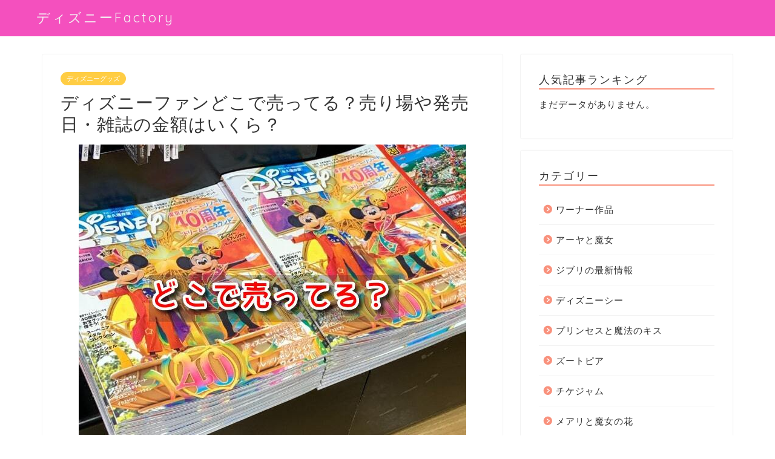

--- FILE ---
content_type: text/html; charset=UTF-8
request_url: https://www.okasinakuni.jp/disneyfan-wheresell/
body_size: 31487
content:
<!DOCTYPE html>
<html lang="ja">
<head prefix="og: http://ogp.me/ns# fb: http://ogp.me/ns/fb# article: http://ogp.me/ns/article#">
<meta charset="utf-8">
<meta http-equiv="X-UA-Compatible" content="IE=edge">
<meta name="viewport" content="width=device-width, initial-scale=1">
<!-- ここからOGP -->
<meta property="og:type" content="blog">
<meta property="og:title" content="ディズニーファンどこで売ってる？売り場や発売日・雑誌の金額はいくら？｜ディズニーFactory"> 
<meta property="og:url" content="https://www.okasinakuni.jp/disneyfan-wheresell/"> 
<meta property="og:description" content="月刊雑誌のディズニーファンは、東京ディズニーリゾートの最新情報はもちろん映画やグッズ、ゲームなど様々な情報を発信している"> 
<meta property="og:image" content="https://www.okasinakuni.jp/wp-content/uploads/2023/05/disneygoods03.jpg">
<meta property="og:site_name" content="ディズニーFactory">
<meta property="fb:admins" content="">
<meta name="twitter:card" content="summary">
<!-- ここまでOGP --> 

<meta name="description" itemprop="description" content="月刊雑誌のディズニーファンは、東京ディズニーリゾートの最新情報はもちろん映画やグッズ、ゲームなど様々な情報を発信している" >
<link rel="canonical" href="https://www.okasinakuni.jp/disneyfan-wheresell/">
<title>ディズニーファンどこで売ってる？売り場や発売日・雑誌の金額はいくら？｜ディズニーFactory</title>
<meta name='robots' content='max-image-preview:large' />
<link rel='dns-prefetch' href='//www.google.com' />
<link rel='dns-prefetch' href='//ajax.googleapis.com' />
<link rel='dns-prefetch' href='//cdnjs.cloudflare.com' />
<link rel='dns-prefetch' href='//use.fontawesome.com' />
<link rel="alternate" type="application/rss+xml" title="ディズニーFactory &raquo; フィード" href="https://www.okasinakuni.jp/feed/" />
<link rel="alternate" type="application/rss+xml" title="ディズニーFactory &raquo; コメントフィード" href="https://www.okasinakuni.jp/comments/feed/" />
<link rel="alternate" type="application/rss+xml" title="ディズニーFactory &raquo; ディズニーファンどこで売ってる？売り場や発売日・雑誌の金額はいくら？ のコメントのフィード" href="https://www.okasinakuni.jp/disneyfan-wheresell/feed/" />
<link rel="alternate" title="oEmbed (JSON)" type="application/json+oembed" href="https://www.okasinakuni.jp/wp-json/oembed/1.0/embed?url=https%3A%2F%2Fwww.okasinakuni.jp%2Fdisneyfan-wheresell%2F" />
<link rel="alternate" title="oEmbed (XML)" type="text/xml+oembed" href="https://www.okasinakuni.jp/wp-json/oembed/1.0/embed?url=https%3A%2F%2Fwww.okasinakuni.jp%2Fdisneyfan-wheresell%2F&#038;format=xml" />
<!-- okasinakuni.jp is managing ads with Advanced Ads 1.37.2 --><script id="okasi-ready">
			window.advanced_ads_ready=function(e,a){a=a||"complete";var d=function(e){return"interactive"===a?"loading"!==e:"complete"===e};d(document.readyState)?e():document.addEventListener("readystatechange",(function(a){d(a.target.readyState)&&e()}),{once:"interactive"===a})},window.advanced_ads_ready_queue=window.advanced_ads_ready_queue||[];		</script>
		<style id='wp-img-auto-sizes-contain-inline-css' type='text/css'>
img:is([sizes=auto i],[sizes^="auto," i]){contain-intrinsic-size:3000px 1500px}
/*# sourceURL=wp-img-auto-sizes-contain-inline-css */
</style>
<style id='wp-emoji-styles-inline-css' type='text/css'>

	img.wp-smiley, img.emoji {
		display: inline !important;
		border: none !important;
		box-shadow: none !important;
		height: 1em !important;
		width: 1em !important;
		margin: 0 0.07em !important;
		vertical-align: -0.1em !important;
		background: none !important;
		padding: 0 !important;
	}
/*# sourceURL=wp-emoji-styles-inline-css */
</style>
<style id='wp-block-library-inline-css' type='text/css'>
:root{--wp-block-synced-color:#7a00df;--wp-block-synced-color--rgb:122,0,223;--wp-bound-block-color:var(--wp-block-synced-color);--wp-editor-canvas-background:#ddd;--wp-admin-theme-color:#007cba;--wp-admin-theme-color--rgb:0,124,186;--wp-admin-theme-color-darker-10:#006ba1;--wp-admin-theme-color-darker-10--rgb:0,107,160.5;--wp-admin-theme-color-darker-20:#005a87;--wp-admin-theme-color-darker-20--rgb:0,90,135;--wp-admin-border-width-focus:2px}@media (min-resolution:192dpi){:root{--wp-admin-border-width-focus:1.5px}}.wp-element-button{cursor:pointer}:root .has-very-light-gray-background-color{background-color:#eee}:root .has-very-dark-gray-background-color{background-color:#313131}:root .has-very-light-gray-color{color:#eee}:root .has-very-dark-gray-color{color:#313131}:root .has-vivid-green-cyan-to-vivid-cyan-blue-gradient-background{background:linear-gradient(135deg,#00d084,#0693e3)}:root .has-purple-crush-gradient-background{background:linear-gradient(135deg,#34e2e4,#4721fb 50%,#ab1dfe)}:root .has-hazy-dawn-gradient-background{background:linear-gradient(135deg,#faaca8,#dad0ec)}:root .has-subdued-olive-gradient-background{background:linear-gradient(135deg,#fafae1,#67a671)}:root .has-atomic-cream-gradient-background{background:linear-gradient(135deg,#fdd79a,#004a59)}:root .has-nightshade-gradient-background{background:linear-gradient(135deg,#330968,#31cdcf)}:root .has-midnight-gradient-background{background:linear-gradient(135deg,#020381,#2874fc)}:root{--wp--preset--font-size--normal:16px;--wp--preset--font-size--huge:42px}.has-regular-font-size{font-size:1em}.has-larger-font-size{font-size:2.625em}.has-normal-font-size{font-size:var(--wp--preset--font-size--normal)}.has-huge-font-size{font-size:var(--wp--preset--font-size--huge)}.has-text-align-center{text-align:center}.has-text-align-left{text-align:left}.has-text-align-right{text-align:right}.has-fit-text{white-space:nowrap!important}#end-resizable-editor-section{display:none}.aligncenter{clear:both}.items-justified-left{justify-content:flex-start}.items-justified-center{justify-content:center}.items-justified-right{justify-content:flex-end}.items-justified-space-between{justify-content:space-between}.screen-reader-text{border:0;clip-path:inset(50%);height:1px;margin:-1px;overflow:hidden;padding:0;position:absolute;width:1px;word-wrap:normal!important}.screen-reader-text:focus{background-color:#ddd;clip-path:none;color:#444;display:block;font-size:1em;height:auto;left:5px;line-height:normal;padding:15px 23px 14px;text-decoration:none;top:5px;width:auto;z-index:100000}html :where(.has-border-color){border-style:solid}html :where([style*=border-top-color]){border-top-style:solid}html :where([style*=border-right-color]){border-right-style:solid}html :where([style*=border-bottom-color]){border-bottom-style:solid}html :where([style*=border-left-color]){border-left-style:solid}html :where([style*=border-width]){border-style:solid}html :where([style*=border-top-width]){border-top-style:solid}html :where([style*=border-right-width]){border-right-style:solid}html :where([style*=border-bottom-width]){border-bottom-style:solid}html :where([style*=border-left-width]){border-left-style:solid}html :where(img[class*=wp-image-]){height:auto;max-width:100%}:where(figure){margin:0 0 1em}html :where(.is-position-sticky){--wp-admin--admin-bar--position-offset:var(--wp-admin--admin-bar--height,0px)}@media screen and (max-width:600px){html :where(.is-position-sticky){--wp-admin--admin-bar--position-offset:0px}}
.has-text-align-justify{text-align:justify;}

/*# sourceURL=wp-block-library-inline-css */
</style><style id='global-styles-inline-css' type='text/css'>
:root{--wp--preset--aspect-ratio--square: 1;--wp--preset--aspect-ratio--4-3: 4/3;--wp--preset--aspect-ratio--3-4: 3/4;--wp--preset--aspect-ratio--3-2: 3/2;--wp--preset--aspect-ratio--2-3: 2/3;--wp--preset--aspect-ratio--16-9: 16/9;--wp--preset--aspect-ratio--9-16: 9/16;--wp--preset--color--black: #000000;--wp--preset--color--cyan-bluish-gray: #abb8c3;--wp--preset--color--white: #ffffff;--wp--preset--color--pale-pink: #f78da7;--wp--preset--color--vivid-red: #cf2e2e;--wp--preset--color--luminous-vivid-orange: #ff6900;--wp--preset--color--luminous-vivid-amber: #fcb900;--wp--preset--color--light-green-cyan: #7bdcb5;--wp--preset--color--vivid-green-cyan: #00d084;--wp--preset--color--pale-cyan-blue: #8ed1fc;--wp--preset--color--vivid-cyan-blue: #0693e3;--wp--preset--color--vivid-purple: #9b51e0;--wp--preset--gradient--vivid-cyan-blue-to-vivid-purple: linear-gradient(135deg,rgb(6,147,227) 0%,rgb(155,81,224) 100%);--wp--preset--gradient--light-green-cyan-to-vivid-green-cyan: linear-gradient(135deg,rgb(122,220,180) 0%,rgb(0,208,130) 100%);--wp--preset--gradient--luminous-vivid-amber-to-luminous-vivid-orange: linear-gradient(135deg,rgb(252,185,0) 0%,rgb(255,105,0) 100%);--wp--preset--gradient--luminous-vivid-orange-to-vivid-red: linear-gradient(135deg,rgb(255,105,0) 0%,rgb(207,46,46) 100%);--wp--preset--gradient--very-light-gray-to-cyan-bluish-gray: linear-gradient(135deg,rgb(238,238,238) 0%,rgb(169,184,195) 100%);--wp--preset--gradient--cool-to-warm-spectrum: linear-gradient(135deg,rgb(74,234,220) 0%,rgb(151,120,209) 20%,rgb(207,42,186) 40%,rgb(238,44,130) 60%,rgb(251,105,98) 80%,rgb(254,248,76) 100%);--wp--preset--gradient--blush-light-purple: linear-gradient(135deg,rgb(255,206,236) 0%,rgb(152,150,240) 100%);--wp--preset--gradient--blush-bordeaux: linear-gradient(135deg,rgb(254,205,165) 0%,rgb(254,45,45) 50%,rgb(107,0,62) 100%);--wp--preset--gradient--luminous-dusk: linear-gradient(135deg,rgb(255,203,112) 0%,rgb(199,81,192) 50%,rgb(65,88,208) 100%);--wp--preset--gradient--pale-ocean: linear-gradient(135deg,rgb(255,245,203) 0%,rgb(182,227,212) 50%,rgb(51,167,181) 100%);--wp--preset--gradient--electric-grass: linear-gradient(135deg,rgb(202,248,128) 0%,rgb(113,206,126) 100%);--wp--preset--gradient--midnight: linear-gradient(135deg,rgb(2,3,129) 0%,rgb(40,116,252) 100%);--wp--preset--font-size--small: 13px;--wp--preset--font-size--medium: 20px;--wp--preset--font-size--large: 36px;--wp--preset--font-size--x-large: 42px;--wp--preset--spacing--20: 0.44rem;--wp--preset--spacing--30: 0.67rem;--wp--preset--spacing--40: 1rem;--wp--preset--spacing--50: 1.5rem;--wp--preset--spacing--60: 2.25rem;--wp--preset--spacing--70: 3.38rem;--wp--preset--spacing--80: 5.06rem;--wp--preset--shadow--natural: 6px 6px 9px rgba(0, 0, 0, 0.2);--wp--preset--shadow--deep: 12px 12px 50px rgba(0, 0, 0, 0.4);--wp--preset--shadow--sharp: 6px 6px 0px rgba(0, 0, 0, 0.2);--wp--preset--shadow--outlined: 6px 6px 0px -3px rgb(255, 255, 255), 6px 6px rgb(0, 0, 0);--wp--preset--shadow--crisp: 6px 6px 0px rgb(0, 0, 0);}:where(.is-layout-flex){gap: 0.5em;}:where(.is-layout-grid){gap: 0.5em;}body .is-layout-flex{display: flex;}.is-layout-flex{flex-wrap: wrap;align-items: center;}.is-layout-flex > :is(*, div){margin: 0;}body .is-layout-grid{display: grid;}.is-layout-grid > :is(*, div){margin: 0;}:where(.wp-block-columns.is-layout-flex){gap: 2em;}:where(.wp-block-columns.is-layout-grid){gap: 2em;}:where(.wp-block-post-template.is-layout-flex){gap: 1.25em;}:where(.wp-block-post-template.is-layout-grid){gap: 1.25em;}.has-black-color{color: var(--wp--preset--color--black) !important;}.has-cyan-bluish-gray-color{color: var(--wp--preset--color--cyan-bluish-gray) !important;}.has-white-color{color: var(--wp--preset--color--white) !important;}.has-pale-pink-color{color: var(--wp--preset--color--pale-pink) !important;}.has-vivid-red-color{color: var(--wp--preset--color--vivid-red) !important;}.has-luminous-vivid-orange-color{color: var(--wp--preset--color--luminous-vivid-orange) !important;}.has-luminous-vivid-amber-color{color: var(--wp--preset--color--luminous-vivid-amber) !important;}.has-light-green-cyan-color{color: var(--wp--preset--color--light-green-cyan) !important;}.has-vivid-green-cyan-color{color: var(--wp--preset--color--vivid-green-cyan) !important;}.has-pale-cyan-blue-color{color: var(--wp--preset--color--pale-cyan-blue) !important;}.has-vivid-cyan-blue-color{color: var(--wp--preset--color--vivid-cyan-blue) !important;}.has-vivid-purple-color{color: var(--wp--preset--color--vivid-purple) !important;}.has-black-background-color{background-color: var(--wp--preset--color--black) !important;}.has-cyan-bluish-gray-background-color{background-color: var(--wp--preset--color--cyan-bluish-gray) !important;}.has-white-background-color{background-color: var(--wp--preset--color--white) !important;}.has-pale-pink-background-color{background-color: var(--wp--preset--color--pale-pink) !important;}.has-vivid-red-background-color{background-color: var(--wp--preset--color--vivid-red) !important;}.has-luminous-vivid-orange-background-color{background-color: var(--wp--preset--color--luminous-vivid-orange) !important;}.has-luminous-vivid-amber-background-color{background-color: var(--wp--preset--color--luminous-vivid-amber) !important;}.has-light-green-cyan-background-color{background-color: var(--wp--preset--color--light-green-cyan) !important;}.has-vivid-green-cyan-background-color{background-color: var(--wp--preset--color--vivid-green-cyan) !important;}.has-pale-cyan-blue-background-color{background-color: var(--wp--preset--color--pale-cyan-blue) !important;}.has-vivid-cyan-blue-background-color{background-color: var(--wp--preset--color--vivid-cyan-blue) !important;}.has-vivid-purple-background-color{background-color: var(--wp--preset--color--vivid-purple) !important;}.has-black-border-color{border-color: var(--wp--preset--color--black) !important;}.has-cyan-bluish-gray-border-color{border-color: var(--wp--preset--color--cyan-bluish-gray) !important;}.has-white-border-color{border-color: var(--wp--preset--color--white) !important;}.has-pale-pink-border-color{border-color: var(--wp--preset--color--pale-pink) !important;}.has-vivid-red-border-color{border-color: var(--wp--preset--color--vivid-red) !important;}.has-luminous-vivid-orange-border-color{border-color: var(--wp--preset--color--luminous-vivid-orange) !important;}.has-luminous-vivid-amber-border-color{border-color: var(--wp--preset--color--luminous-vivid-amber) !important;}.has-light-green-cyan-border-color{border-color: var(--wp--preset--color--light-green-cyan) !important;}.has-vivid-green-cyan-border-color{border-color: var(--wp--preset--color--vivid-green-cyan) !important;}.has-pale-cyan-blue-border-color{border-color: var(--wp--preset--color--pale-cyan-blue) !important;}.has-vivid-cyan-blue-border-color{border-color: var(--wp--preset--color--vivid-cyan-blue) !important;}.has-vivid-purple-border-color{border-color: var(--wp--preset--color--vivid-purple) !important;}.has-vivid-cyan-blue-to-vivid-purple-gradient-background{background: var(--wp--preset--gradient--vivid-cyan-blue-to-vivid-purple) !important;}.has-light-green-cyan-to-vivid-green-cyan-gradient-background{background: var(--wp--preset--gradient--light-green-cyan-to-vivid-green-cyan) !important;}.has-luminous-vivid-amber-to-luminous-vivid-orange-gradient-background{background: var(--wp--preset--gradient--luminous-vivid-amber-to-luminous-vivid-orange) !important;}.has-luminous-vivid-orange-to-vivid-red-gradient-background{background: var(--wp--preset--gradient--luminous-vivid-orange-to-vivid-red) !important;}.has-very-light-gray-to-cyan-bluish-gray-gradient-background{background: var(--wp--preset--gradient--very-light-gray-to-cyan-bluish-gray) !important;}.has-cool-to-warm-spectrum-gradient-background{background: var(--wp--preset--gradient--cool-to-warm-spectrum) !important;}.has-blush-light-purple-gradient-background{background: var(--wp--preset--gradient--blush-light-purple) !important;}.has-blush-bordeaux-gradient-background{background: var(--wp--preset--gradient--blush-bordeaux) !important;}.has-luminous-dusk-gradient-background{background: var(--wp--preset--gradient--luminous-dusk) !important;}.has-pale-ocean-gradient-background{background: var(--wp--preset--gradient--pale-ocean) !important;}.has-electric-grass-gradient-background{background: var(--wp--preset--gradient--electric-grass) !important;}.has-midnight-gradient-background{background: var(--wp--preset--gradient--midnight) !important;}.has-small-font-size{font-size: var(--wp--preset--font-size--small) !important;}.has-medium-font-size{font-size: var(--wp--preset--font-size--medium) !important;}.has-large-font-size{font-size: var(--wp--preset--font-size--large) !important;}.has-x-large-font-size{font-size: var(--wp--preset--font-size--x-large) !important;}
/*# sourceURL=global-styles-inline-css */
</style>

<style id='classic-theme-styles-inline-css' type='text/css'>
/*! This file is auto-generated */
.wp-block-button__link{color:#fff;background-color:#32373c;border-radius:9999px;box-shadow:none;text-decoration:none;padding:calc(.667em + 2px) calc(1.333em + 2px);font-size:1.125em}.wp-block-file__button{background:#32373c;color:#fff;text-decoration:none}
/*# sourceURL=/wp-includes/css/classic-themes.min.css */
</style>
<link rel='stylesheet' id='toc-screen-css' href='https://www.okasinakuni.jp/wp-content/plugins/table-of-contents-plus/screen.min.css?ver=2106' type='text/css' media='all' />
<link rel='stylesheet' id='advanced-google-recaptcha-style-css' href='https://www.okasinakuni.jp/wp-content/plugins/advanced-google-recaptcha/assets/css/captcha.min.css?ver=1.0.15' type='text/css' media='all' />
<link rel='stylesheet' id='wordpress-popular-posts-css-css' href='https://www.okasinakuni.jp/wp-content/plugins/wordpress-popular-posts/assets/css/wpp.css?ver=6.1.0' type='text/css' media='all' />
<link rel='stylesheet' id='theme-style-css' href='https://www.okasinakuni.jp/wp-content/themes/jin/style.css?ver=6.9' type='text/css' media='all' />
<link rel='stylesheet' id='fontawesome-style-css' href='https://use.fontawesome.com/releases/v5.6.3/css/all.css?ver=6.9' type='text/css' media='all' />
<link rel='stylesheet' id='swiper-style-css' href='https://cdnjs.cloudflare.com/ajax/libs/Swiper/4.0.7/css/swiper.min.css?ver=6.9' type='text/css' media='all' />
<style id='rocket-lazyload-inline-css' type='text/css'>
.rll-youtube-player{position:relative;padding-bottom:56.23%;height:0;overflow:hidden;max-width:100%;}.rll-youtube-player iframe{position:absolute;top:0;left:0;width:100%;height:100%;z-index:100;background:0 0}.rll-youtube-player img{bottom:0;display:block;left:0;margin:auto;max-width:100%;width:100%;position:absolute;right:0;top:0;border:none;height:auto;cursor:pointer;-webkit-transition:.4s all;-moz-transition:.4s all;transition:.4s all}.rll-youtube-player img:hover{-webkit-filter:brightness(75%)}.rll-youtube-player .play{height:72px;width:72px;left:50%;top:50%;margin-left:-36px;margin-top:-36px;position:absolute;background:url(https://www.okasinakuni.jp/wp-content/plugins/rocket-lazy-load/assets/img/youtube.png) no-repeat;cursor:pointer}
/*# sourceURL=rocket-lazyload-inline-css */
</style>
<link rel='stylesheet' id='jetpack_css-css' href='https://www.okasinakuni.jp/wp-content/plugins/jetpack/css/jetpack.css?ver=11.5.3' type='text/css' media='all' />
<script type="text/javascript" id="advanced-google-recaptcha-custom-js-extra">
/* <![CDATA[ */
var agrRecaptcha = {"site_key":"6LcLf7cpAAAAAIs9aT3-wFYeajTGRSaUhjQbHoTx"};
//# sourceURL=advanced-google-recaptcha-custom-js-extra
/* ]]> */
</script>
<script type="text/javascript" src="https://www.okasinakuni.jp/wp-content/plugins/advanced-google-recaptcha/assets/js/captcha.min.js?ver=1.0.15" id="advanced-google-recaptcha-custom-js"></script>
<script type="text/javascript" src="https://www.google.com/recaptcha/api.js?hl=ja&amp;onload=agrLoad&amp;render=explicit&amp;ver=1.0.15" id="advanced-google-recaptcha-api-js"></script>
<script type="application/json" id="wpp-json">
/* <![CDATA[ */
{"sampling_active":0,"sampling_rate":100,"ajax_url":"https:\/\/www.okasinakuni.jp\/wp-json\/wordpress-popular-posts\/v1\/popular-posts","api_url":"https:\/\/www.okasinakuni.jp\/wp-json\/wordpress-popular-posts","ID":3316,"token":"19bfe454f3","lang":0,"debug":0}
//# sourceURL=wpp-json
/* ]]> */
</script>
<script type="text/javascript" src="https://www.okasinakuni.jp/wp-content/plugins/wordpress-popular-posts/assets/js/wpp.min.js?ver=6.1.0" id="wpp-js-js"></script>
<link rel="https://api.w.org/" href="https://www.okasinakuni.jp/wp-json/" /><link rel="alternate" title="JSON" type="application/json" href="https://www.okasinakuni.jp/wp-json/wp/v2/posts/3316" /><link rel='shortlink' href='https://www.okasinakuni.jp/?p=3316' />
 <!--WP Copy Protect Plugins By www.rapiditcare.com --> <style type="text/css">body{-webkit-touch-callout:none;-webkit-user-select:none;-khtml-user-select:none;-moz-user-select:none;-ms-user-select:none;user-select:none;}</style> <script type="text/javascript"> jQuery(document).bind("keydown", function(e) { if(e.ctrlKey && (e.which == 65 || e.which == 67 || e.which == 88 || e.which == 83 ||e.which == 85)) { e.preventDefault(); return false; } }); jQuery(document)on( "mousedown", function(event) { if(event.which=="3") { document.oncontextmenu = document.body.oncontextmenu = function() {return false;} } }); </script> <script language=JavaScript> function clickIE4(){ if (event.button==2){ return false; } } function clickNS4(e){ if (document.layers||document.getElementById&&!document.all){ if (e.which==2||e.which==3){ return false; } } } if (document.layers){ document.captureEvents(Event.MOUSEDOWN); document.onmousedown=clickNS4; } else if (document.all&&!document.getElementById){ document.onmousedown=clickIE4; } document.oncontextmenu=new Function("return false") </script> 	<style>img#wpstats{display:none}</style>
		            <style id="wpp-loading-animation-styles">@-webkit-keyframes bgslide{from{background-position-x:0}to{background-position-x:-200%}}@keyframes bgslide{from{background-position-x:0}to{background-position-x:-200%}}.wpp-widget-placeholder,.wpp-widget-block-placeholder{margin:0 auto;width:60px;height:3px;background:#dd3737;background:linear-gradient(90deg,#dd3737 0%,#571313 10%,#dd3737 100%);background-size:200% auto;border-radius:3px;-webkit-animation:bgslide 1s infinite linear;animation:bgslide 1s infinite linear}</style>
            	<style type="text/css">
		#wrapper {
			background-color: #fff;
			background-image: url();
					}

		.related-entry-headline-text span:before,
		#comment-title span:before,
		#reply-title span:before {
			background-color: #f9917c;
			border-color: #f9917c !important;
		}

		#breadcrumb:after,
		#page-top a {
			background-color: #f450be;
		}

		footer {
			background-color: #f450be;
		}

		.footer-inner a,
		#copyright,
		#copyright-center {
			border-color: #fff !important;
			color: #fff !important;
		}

		#footer-widget-area {
			border-color: #fff !important;
		}

		.page-top-footer a {
			color: #f450be !important;
		}

		#breadcrumb ul li,
		#breadcrumb ul li a {
			color: #f450be !important;
		}

		body,
		a,
		a:link,
		a:visited,
		.my-profile,
		.widgettitle,
		.tabBtn-mag label {
			color: #333333;
		}

		a:hover {
			color: #008db7;
		}

		.widget_nav_menu ul>li>a:before,
		.widget_categories ul>li>a:before,
		.widget_pages ul>li>a:before,
		.widget_recent_entries ul>li>a:before,
		.widget_archive ul>li>a:before,
		.widget_archive form:after,
		.widget_categories form:after,
		.widget_nav_menu ul>li>ul.sub-menu>li>a:before,
		.widget_categories ul>li>.children>li>a:before,
		.widget_pages ul>li>.children>li>a:before,
		.widget_nav_menu ul>li>ul.sub-menu>li>ul.sub-menu li>a:before,
		.widget_categories ul>li>.children>li>.children li>a:before,
		.widget_pages ul>li>.children>li>.children li>a:before {
			color: #f9917c;
		}

		.widget_nav_menu ul .sub-menu .sub-menu li a:before {
			background-color: #333333 !important;
		}
		.d--labeling-act-border{
			border-color: rgba(51,51,51,0.18);
		}
		.c--labeling-act.d--labeling-act-solid{
			background-color: rgba(51,51,51,0.06);
		}
		.a--labeling-act{
			color: rgba(51,51,51,0.6);
		}
		.a--labeling-small-act span{
			background-color: rgba(51,51,51,0.21);
		}
		.c--labeling-act.d--labeling-act-strong{
			background-color: rgba(51,51,51,0.045);
		}
		.d--labeling-act-strong .a--labeling-act{
			color: rgba(51,51,51,0.75);
		}


		footer .footer-widget,
		footer .footer-widget a,
		footer .footer-widget ul li,
		.footer-widget.widget_nav_menu ul>li>a:before,
		.footer-widget.widget_categories ul>li>a:before,
		.footer-widget.widget_recent_entries ul>li>a:before,
		.footer-widget.widget_pages ul>li>a:before,
		.footer-widget.widget_archive ul>li>a:before,
		footer .widget_tag_cloud .tagcloud a:before {
			color: #fff !important;
			border-color: #fff !important;
		}

		footer .footer-widget .widgettitle {
			color: #fff !important;
			border-color: #ffcd44 !important;
		}

		footer .widget_nav_menu ul .children .children li a:before,
		footer .widget_categories ul .children .children li a:before,
		footer .widget_nav_menu ul .sub-menu .sub-menu li a:before {
			background-color: #fff !important;
		}

		#drawernav a:hover,
		.post-list-title,
		#prev-next p,
		#toc_container .toc_list li a {
			color: #333333 !important;
		}

		#header-box {
			background-color: #f450be;
		}

		@media (min-width: 768px) {

			#header-box .header-box10-bg:before,
			#header-box .header-box11-bg:before {
				border-radius: 2px;
			}
		}

		@media (min-width: 768px) {
			.top-image-meta {
				margin-top: calc(0px - 30px);
			}
		}

		@media (min-width: 1200px) {
			.top-image-meta {
				margin-top: calc(0px);
			}
		}

		.pickup-contents:before {
			background-color: #f450be !important;
		}

		.main-image-text {
			color: #555;
		}

		.main-image-text-sub {
			color: #555;
		}

		@media (min-width: 481px) {
			#site-info {
				padding-top: 15px !important;
				padding-bottom: 15px !important;
			}
		}

		#site-info span a {
			color: #f4f4f4 !important;
		}

		#headmenu .headsns .line a svg {
			fill: #f4f4f4 !important;
		}

		#headmenu .headsns a,
		#headmenu {
			color: #f4f4f4 !important;
			border-color: #f4f4f4 !important;
		}

		.profile-follow .line-sns a svg {
			fill: #f9917c !important;
		}

		.profile-follow .line-sns a:hover svg {
			fill: #ffcd44 !important;
		}

		.profile-follow a {
			color: #f9917c !important;
			border-color: #f9917c !important;
		}

		.profile-follow a:hover,
		#headmenu .headsns a:hover {
			color: #ffcd44 !important;
			border-color: #ffcd44 !important;
		}

		.search-box:hover {
			color: #ffcd44 !important;
			border-color: #ffcd44 !important;
		}

		#header #headmenu .headsns .line a:hover svg {
			fill: #ffcd44 !important;
		}

		.cps-icon-bar,
		#navtoggle:checked+.sp-menu-open .cps-icon-bar {
			background-color: #f4f4f4;
		}

		#nav-container {
			background-color: #fff;
		}

		.menu-box .menu-item svg {
			fill: #f4f4f4;
		}

		#drawernav ul.menu-box>li>a,
		#drawernav2 ul.menu-box>li>a,
		#drawernav3 ul.menu-box>li>a,
		#drawernav4 ul.menu-box>li>a,
		#drawernav5 ul.menu-box>li>a,
		#drawernav ul.menu-box>li.menu-item-has-children:after,
		#drawernav2 ul.menu-box>li.menu-item-has-children:after,
		#drawernav3 ul.menu-box>li.menu-item-has-children:after,
		#drawernav4 ul.menu-box>li.menu-item-has-children:after,
		#drawernav5 ul.menu-box>li.menu-item-has-children:after {
			color: #f4f4f4 !important;
		}

		#drawernav ul.menu-box li a,
		#drawernav2 ul.menu-box li a,
		#drawernav3 ul.menu-box li a,
		#drawernav4 ul.menu-box li a,
		#drawernav5 ul.menu-box li a {
			font-size: 14px !important;
		}

		#drawernav3 ul.menu-box>li {
			color: #333333 !important;
		}

		#drawernav4 .menu-box>.menu-item>a:after,
		#drawernav3 .menu-box>.menu-item>a:after,
		#drawernav .menu-box>.menu-item>a:after {
			background-color: #f4f4f4 !important;
		}

		#drawernav2 .menu-box>.menu-item:hover,
		#drawernav5 .menu-box>.menu-item:hover {
			border-top-color: #f9917c !important;
		}

		.cps-info-bar a {
			background-color: #ffcd44 !important;
		}

		@media (min-width: 768px) {
			.post-list-mag .post-list-item:not(:nth-child(2n)) {
				margin-right: 2.6%;
			}
		}

		@media (min-width: 768px) {

			#tab-1:checked~.tabBtn-mag li [for="tab-1"]:after,
			#tab-2:checked~.tabBtn-mag li [for="tab-2"]:after,
			#tab-3:checked~.tabBtn-mag li [for="tab-3"]:after,
			#tab-4:checked~.tabBtn-mag li [for="tab-4"]:after {
				border-top-color: #f9917c !important;
			}

			.tabBtn-mag label {
				border-bottom-color: #f9917c !important;
			}
		}

		#tab-1:checked~.tabBtn-mag li [for="tab-1"],
		#tab-2:checked~.tabBtn-mag li [for="tab-2"],
		#tab-3:checked~.tabBtn-mag li [for="tab-3"],
		#tab-4:checked~.tabBtn-mag li [for="tab-4"],
		#prev-next a.next:after,
		#prev-next a.prev:after,
		.more-cat-button a:hover span:before {
			background-color: #f9917c !important;
		}


		.swiper-slide .post-list-cat,
		.post-list-mag .post-list-cat,
		.post-list-mag3col .post-list-cat,
		.post-list-mag-sp1col .post-list-cat,
		.swiper-pagination-bullet-active,
		.pickup-cat,
		.post-list .post-list-cat,
		#breadcrumb .bcHome a:hover span:before,
		.popular-item:nth-child(1) .pop-num,
		.popular-item:nth-child(2) .pop-num,
		.popular-item:nth-child(3) .pop-num {
			background-color: #ffcd44 !important;
		}

		.sidebar-btn a,
		.profile-sns-menu {
			background-color: #ffcd44 !important;
		}

		.sp-sns-menu a,
		.pickup-contents-box a:hover .pickup-title {
			border-color: #f9917c !important;
			color: #f9917c !important;
		}

		.pro-line svg {
			fill: #f9917c !important;
		}

		.cps-post-cat a,
		.meta-cat,
		.popular-cat {
			background-color: #ffcd44 !important;
			border-color: #ffcd44 !important;
		}

		.tagicon,
		.tag-box a,
		#toc_container .toc_list>li,
		#toc_container .toc_title {
			color: #f9917c !important;
		}

		.widget_tag_cloud a::before {
			color: #333333 !important;
		}

		.tag-box a,
		#toc_container:before {
			border-color: #f9917c !important;
		}

		.cps-post-cat a:hover {
			color: #008db7 !important;
		}

		.pagination li:not([class*="current"]) a:hover,
		.widget_tag_cloud a:hover {
			background-color: #f9917c !important;
		}

		.pagination li:not([class*="current"]) a:hover {
			opacity: 0.5 !important;
		}

		.pagination li.current a {
			background-color: #f9917c !important;
			border-color: #f9917c !important;
		}

		.nextpage a:hover span {
			color: #f9917c !important;
			border-color: #f9917c !important;
		}

		.cta-content:before {
			background-color: #6FBFCA !important;
		}

		.cta-text,
		.info-title {
			color: #fff !important;
		}

		#footer-widget-area.footer_style1 .widgettitle {
			border-color: #ffcd44 !important;
		}

		.sidebar_style1 .widgettitle,
		.sidebar_style5 .widgettitle {
			border-color: #f9917c !important;
		}

		.sidebar_style2 .widgettitle,
		.sidebar_style4 .widgettitle,
		.sidebar_style6 .widgettitle,
		#home-bottom-widget .widgettitle,
		#home-top-widget .widgettitle,
		#post-bottom-widget .widgettitle,
		#post-top-widget .widgettitle {
			background-color: #f9917c !important;
		}

		#home-bottom-widget .widget_search .search-box input[type="submit"],
		#home-top-widget .widget_search .search-box input[type="submit"],
		#post-bottom-widget .widget_search .search-box input[type="submit"],
		#post-top-widget .widget_search .search-box input[type="submit"] {
			background-color: #ffcd44 !important;
		}

		.tn-logo-size {
			font-size: 160% !important;
		}

		@media (min-width: 481px) {
			.tn-logo-size img {
				width: calc(160%*0.5) !important;
			}
		}

		@media (min-width: 768px) {
			.tn-logo-size img {
				width: calc(160%*2.2) !important;
			}
		}

		@media (min-width: 1200px) {
			.tn-logo-size img {
				width: 160% !important;
			}
		}

		.sp-logo-size {
			font-size: 100% !important;
		}

		.sp-logo-size img {
			width: 100% !important;
		}

		.cps-post-main ul>li:before,
		.cps-post-main ol>li:before {
			background-color: #ffcd44 !important;
		}

		.profile-card .profile-title {
			background-color: #f9917c !important;
		}

		.profile-card {
			border-color: #f9917c !important;
		}

		.cps-post-main a {
			color: #1e73be;
		}

		.cps-post-main .marker {
			background: -webkit-linear-gradient(transparent 60%, #ffcedb 0%);
			background: linear-gradient(transparent 60%, #ffcedb 0%);
		}

		.cps-post-main .marker2 {
			background: -webkit-linear-gradient(transparent 60%, #a9eaf2 0%);
			background: linear-gradient(transparent 60%, #a9eaf2 0%);
		}

		.cps-post-main .jic-sc {
			color: #e9546b;
		}


		.simple-box1 {
			border-color: #ef9b9b !important;
		}

		.simple-box2 {
			border-color: #f2bf7d !important;
		}

		.simple-box3 {
			border-color: #b5e28a !important;
		}

		.simple-box4 {
			border-color: #7badd8 !important;
		}

		.simple-box4:before {
			background-color: #7badd8;
		}

		.simple-box5 {
			border-color: #e896c7 !important;
		}

		.simple-box5:before {
			background-color: #e896c7;
		}

		.simple-box6 {
			background-color: #fffdef !important;
		}

		.simple-box7 {
			border-color: #def1f9 !important;
		}

		.simple-box7:before {
			background-color: #def1f9 !important;
		}

		.simple-box8 {
			border-color: #96ddc1 !important;
		}

		.simple-box8:before {
			background-color: #96ddc1 !important;
		}

		.simple-box9:before {
			background-color: #e1c0e8 !important;
		}

		.simple-box9:after {
			border-color: #e1c0e8 #e1c0e8 #fff #fff !important;
		}

		.kaisetsu-box1:before,
		.kaisetsu-box1-title {
			background-color: #ffb49e !important;
		}

		.kaisetsu-box2 {
			border-color: #89c2f4 !important;
		}

		.kaisetsu-box2-title {
			background-color: #89c2f4 !important;
		}

		.kaisetsu-box4 {
			border-color: #ea91a9 !important;
		}

		.kaisetsu-box4-title {
			background-color: #ea91a9 !important;
		}

		.kaisetsu-box5:before {
			background-color: #57b3ba !important;
		}

		.kaisetsu-box5-title {
			background-color: #57b3ba !important;
		}

		.concept-box1 {
			border-color: #85db8f !important;
		}

		.concept-box1:after {
			background-color: #85db8f !important;
		}

		.concept-box1:before {
			content: "ポイント" !important;
			color: #85db8f !important;
		}

		.concept-box2 {
			border-color: #f7cf6a !important;
		}

		.concept-box2:after {
			background-color: #f7cf6a !important;
		}

		.concept-box2:before {
			content: "注意点" !important;
			color: #f7cf6a !important;
		}

		.concept-box3 {
			border-color: #86cee8 !important;
		}

		.concept-box3:after {
			background-color: #86cee8 !important;
		}

		.concept-box3:before {
			content: "良い例" !important;
			color: #86cee8 !important;
		}

		.concept-box4 {
			border-color: #ed8989 !important;
		}

		.concept-box4:after {
			background-color: #ed8989 !important;
		}

		.concept-box4:before {
			content: "悪い例" !important;
			color: #ed8989 !important;
		}

		.concept-box5 {
			border-color: #9e9e9e !important;
		}

		.concept-box5:after {
			background-color: #9e9e9e !important;
		}

		.concept-box5:before {
			content: "参考" !important;
			color: #9e9e9e !important;
		}

		.concept-box6 {
			border-color: #8eaced !important;
		}

		.concept-box6:after {
			background-color: #8eaced !important;
		}

		.concept-box6:before {
			content: "メモ" !important;
			color: #8eaced !important;
		}

		.innerlink-box1,
		.blog-card {
			border-color: #73bc9b !important;
		}

		.innerlink-box1-title {
			background-color: #73bc9b !important;
			border-color: #73bc9b !important;
		}

		.innerlink-box1:before,
		.blog-card-hl-box {
			background-color: #73bc9b !important;
		}

		.jin-ac-box01-title::after {
			color: #f9917c;
		}

		.color-button01 a,
		.color-button01 a:hover,
		.color-button01:before {
			background-color: #008db7 !important;
		}

		.top-image-btn-color a,
		.top-image-btn-color a:hover,
		.top-image-btn-color:before {
			background-color: #ffcd44 !important;
		}

		.color-button02 a,
		.color-button02 a:hover,
		.color-button02:before {
			background-color: #d9333f !important;
		}

		.color-button01-big a,
		.color-button01-big a:hover,
		.color-button01-big:before {
			background-color: #3296d1 !important;
		}

		.color-button01-big a,
		.color-button01-big:before {
			border-radius: 5px !important;
		}

		.color-button01-big a {
			padding-top: 20px !important;
			padding-bottom: 20px !important;
		}

		.color-button02-big a,
		.color-button02-big a:hover,
		.color-button02-big:before {
			background-color: #83d159 !important;
		}

		.color-button02-big a,
		.color-button02-big:before {
			border-radius: 5px !important;
		}

		.color-button02-big a {
			padding-top: 20px !important;
			padding-bottom: 20px !important;
		}

		.color-button01-big {
			width: 75% !important;
		}

		.color-button02-big {
			width: 75% !important;
		}

		.top-image-btn-color:before,
		.color-button01:before,
		.color-button02:before,
		.color-button01-big:before,
		.color-button02-big:before {
			bottom: -1px;
			left: -1px;
			width: 100%;
			height: 100%;
			border-radius: 6px;
			box-shadow: 0px 1px 5px 0px rgba(0, 0, 0, 0.25);
			-webkit-transition: all .4s;
			transition: all .4s;
		}

		.top-image-btn-color a:hover,
		.color-button01 a:hover,
		.color-button02 a:hover,
		.color-button01-big a:hover,
		.color-button02-big a:hover {
			-webkit-transform: translateY(2px);
			transform: translateY(2px);
			-webkit-filter: brightness(0.95);
			filter: brightness(0.95);
		}

		.top-image-btn-color:hover:before,
		.color-button01:hover:before,
		.color-button02:hover:before,
		.color-button01-big:hover:before,
		.color-button02-big:hover:before {
			-webkit-transform: translateY(2px);
			transform: translateY(2px);
			box-shadow: none !important;
		}

		.h2-style01 h2,
		.h2-style02 h2:before,
		.h2-style03 h2,
		.h2-style04 h2:before,
		.h2-style05 h2,
		.h2-style07 h2:before,
		.h2-style07 h2:after,
		.h3-style03 h3:before,
		.h3-style02 h3:before,
		.h3-style05 h3:before,
		.h3-style07 h3:before,
		.h2-style08 h2:after,
		.h2-style10 h2:before,
		.h2-style10 h2:after,
		.h3-style02 h3:after,
		.h4-style02 h4:before {
			background-color: #f9917c !important;
		}

		.h3-style01 h3,
		.h3-style04 h3,
		.h3-style05 h3,
		.h3-style06 h3,
		.h4-style01 h4,
		.h2-style02 h2,
		.h2-style08 h2,
		.h2-style08 h2:before,
		.h2-style09 h2,
		.h4-style03 h4 {
			border-color: #f9917c !important;
		}

		.h2-style05 h2:before {
			border-top-color: #f9917c !important;
		}

		.h2-style06 h2:before,
		.sidebar_style3 .widgettitle:after {
			background-image: linear-gradient(-45deg,
					transparent 25%,
					#f9917c 25%,
					#f9917c 50%,
					transparent 50%,
					transparent 75%,
					#f9917c 75%,
					#f9917c);
		}

		.jin-h2-icons.h2-style02 h2 .jic:before,
		.jin-h2-icons.h2-style04 h2 .jic:before,
		.jin-h2-icons.h2-style06 h2 .jic:before,
		.jin-h2-icons.h2-style07 h2 .jic:before,
		.jin-h2-icons.h2-style08 h2 .jic:before,
		.jin-h2-icons.h2-style09 h2 .jic:before,
		.jin-h2-icons.h2-style10 h2 .jic:before,
		.jin-h3-icons.h3-style01 h3 .jic:before,
		.jin-h3-icons.h3-style02 h3 .jic:before,
		.jin-h3-icons.h3-style03 h3 .jic:before,
		.jin-h3-icons.h3-style04 h3 .jic:before,
		.jin-h3-icons.h3-style05 h3 .jic:before,
		.jin-h3-icons.h3-style06 h3 .jic:before,
		.jin-h3-icons.h3-style07 h3 .jic:before,
		.jin-h4-icons.h4-style01 h4 .jic:before,
		.jin-h4-icons.h4-style02 h4 .jic:before,
		.jin-h4-icons.h4-style03 h4 .jic:before,
		.jin-h4-icons.h4-style04 h4 .jic:before {
			color: #f9917c;
		}

		@media all and (-ms-high-contrast:none) {

			*::-ms-backdrop,
			.color-button01:before,
			.color-button02:before,
			.color-button01-big:before,
			.color-button02-big:before {
				background-color: #595857 !important;
			}
		}

		.jin-lp-h2 h2,
		.jin-lp-h2 h2 {
			background-color: transparent !important;
			border-color: transparent !important;
			color: #333333 !important;
		}

		.jincolumn-h3style2 {
			border-color: #f9917c !important;
		}

		.jinlph2-style1 h2:first-letter {
			color: #f9917c !important;
		}

		.jinlph2-style2 h2,
		.jinlph2-style3 h2 {
			border-color: #f9917c !important;
		}

		.jin-photo-title .jin-fusen1-down,
		.jin-photo-title .jin-fusen1-even,
		.jin-photo-title .jin-fusen1-up {
			border-left-color: #f9917c;
		}

		.jin-photo-title .jin-fusen2,
		.jin-photo-title .jin-fusen3 {
			background-color: #f9917c;
		}

		.jin-photo-title .jin-fusen2:before,
		.jin-photo-title .jin-fusen3:before {
			border-top-color: #f9917c;
		}

		.has-huge-font-size {
			font-size: 42px !important;
		}

		.has-large-font-size {
			font-size: 36px !important;
		}

		.has-medium-font-size {
			font-size: 20px !important;
		}

		.has-normal-font-size {
			font-size: 16px !important;
		}

		.has-small-font-size {
			font-size: 13px !important;
		}
	</style>

<!-- BEGIN: WP Social Bookmarking Light HEAD --><script>
    (function (d, s, id) {
        var js, fjs = d.getElementsByTagName(s)[0];
        if (d.getElementById(id)) return;
        js = d.createElement(s);
        js.id = id;
        js.src = "//connect.facebook.net/en_US/sdk.js#xfbml=1&version=v2.7";
        fjs.parentNode.insertBefore(js, fjs);
    }(document, 'script', 'facebook-jssdk'));
</script>
<style type="text/css">.wp_social_bookmarking_light{
    border: 0 !important;
    padding: 10px 0 20px 0 !important;
    margin: 0 !important;
}
.wp_social_bookmarking_light div{
    float: left !important;
    border: 0 !important;
    padding: 0 !important;
    margin: 0 5px 0px 0 !important;
    min-height: 30px !important;
    line-height: 18px !important;
    text-indent: 0 !important;
}
.wp_social_bookmarking_light img{
    border: 0 !important;
    padding: 0;
    margin: 0;
    vertical-align: top !important;
}
.wp_social_bookmarking_light_clear{
    clear: both !important;
}
#fb-root{
    display: none;
}
.wsbl_facebook_like iframe{
    max-width: none !important;
}
.wsbl_pinterest a{
    border: 0px !important;
}
</style>
<!-- END: WP Social Bookmarking Light HEAD -->
<noscript><style>.lazyload[data-src]{display:none !important;}</style></noscript><style>.lazyload{background-image:none !important;}.lazyload:before{background-image:none !important;}</style><style type="text/css">.broken_link, a.broken_link {
	text-decoration: line-through;
}</style><link rel="icon" href="https://www.okasinakuni.jp/wp-content/uploads/2022/12/cropped-hiyokotume-kabocha-32x32.png" sizes="32x32" />
<link rel="icon" href="https://www.okasinakuni.jp/wp-content/uploads/2022/12/cropped-hiyokotume-kabocha-192x192.png" sizes="192x192" />
<link rel="apple-touch-icon" href="https://www.okasinakuni.jp/wp-content/uploads/2022/12/cropped-hiyokotume-kabocha-180x180.png" />
<meta name="msapplication-TileImage" content="https://www.okasinakuni.jp/wp-content/uploads/2022/12/cropped-hiyokotume-kabocha-270x270.png" />
<noscript><style id="rocket-lazyload-nojs-css">.rll-youtube-player, [data-lazy-src]{display:none !important;}</style></noscript>	
<!--カエレバCSS-->
<!--アプリーチCSS-->

<!-- Google tag (gtag.js) -->
<script async src="https://www.googletagmanager.com/gtag/js?id=G-87ZR5G2LMS"></script>
<script>
  window.dataLayer = window.dataLayer || [];
  function gtag(){dataLayer.push(arguments);}
  gtag('js', new Date());

  gtag('config', 'G-87ZR5G2LMS');
</script>
<link rel='stylesheet' id='animate-css' href='https://www.okasinakuni.jp/wp-content/plugins/shortcodes-ultimate/vendor/animatecss/animate.css?ver=3.1.1' type='text/css' media='all' />
</head>
<body class="wp-singular post-template-default single single-post postid-3316 single-format-standard wp-theme-jin aa-prefix-okasi-" id="nofont-style">
<script data-cfasync="false" data-no-defer="1">var ewww_webp_supported=false;</script>
<div id="wrapper">

		
	<div id="scroll-content" class="animate">
	
		<!--ヘッダー-->

					<div id="header-box" class="tn_on header-box animate">
	<div id="header" class="header-type1 header animate">
				
		<div id="site-info" class="ef">
												<span class="tn-logo-size"><a href='https://www.okasinakuni.jp/' title='ディズニーFactory' rel='home'>ディズニーFactory</a></span>
									</div>

		
	
			</div>
	
		
</div>
	
			
		<!--ヘッダー-->

		<div class="clearfix"></div>

			
														
		
	<div id="contents">

		<!--メインコンテンツ-->
			<main id="main-contents" class="main-contents article_style1 animate" itemprop="mainContentOfPage">
				
								
				<section class="cps-post-box hentry">
																	<article class="cps-post">
							<header class="cps-post-header">
																<span class="cps-post-cat category-disney-goods" itemprop="keywords"><a href="https://www.okasinakuni.jp/category/disney-goods/" style="background-color:!important;">ディズニーグッズ</a></span>
																																 
																																								<h1 class="cps-post-title entry-title" itemprop="headline">ディズニーファンどこで売ってる？売り場や発売日・雑誌の金額はいくら？</h1>
								<div class="cps-post-meta vcard">
									<span class="writer fn" itemprop="author" itemscope itemtype="https://schema.org/Person"><span itemprop="name">mutta</span></span>
									<span class="cps-post-date-box">
											<div style="display: none;">
		<span class="cps-post-date"><i class="jic jin-ifont-watch" aria-hidden="true"></i>&nbsp;<time class="entry-date date published" datetime="2024-09-28T16:00:00+09:00">2024年9月28日</time></span>
		<time class="entry-date date updated" datetime="2024-09-29T09:44:40+09:00"><span class="cps-post-date"><i class="jic jin-ifont-reload" aria-hidden="true"></i>&nbsp;2024.09.29</span></time>
	</div>
									</span>
								</div>
								
							</header>
																																													<div class="cps-post-thumb jin-thumb-original" itemscope itemtype="https://schema.org/ImageObject">
												<img src="data:image/svg+xml,%3Csvg%20xmlns='http://www.w3.org/2000/svg'%20viewBox='0%200%20640%20480'%3E%3C/svg%3E" class="attachment-large_size size-large_size wp-post-image" alt="ディズニーファン　どこで売ってる" width ="640" height ="480" decoding="async" fetchpriority="high" data-lazy-src="https://www.okasinakuni.jp/wp-content/uploads/2023/05/disneygoods03.jpg" /><noscript><img src="https://www.okasinakuni.jp/wp-content/uploads/2023/05/disneygoods03.jpg" class="attachment-large_size size-large_size wp-post-image" alt="ディズニーファン　どこで売ってる" width ="640" height ="480" decoding="async" fetchpriority="high" /></noscript>											</div>
																																																										<div class="share-top sns-design-type01">
	<div class="sns-top">
		<ol>
			<!--ツイートボタン-->
							<li class="twitter"><a href="https://twitter.com/share?url=https%3A%2F%2Fwww.okasinakuni.jp%2Fdisneyfan-wheresell%2F&text=%E3%83%87%E3%82%A3%E3%82%BA%E3%83%8B%E3%83%BC%E3%83%95%E3%82%A1%E3%83%B3%E3%81%A9%E3%81%93%E3%81%A7%E5%A3%B2%E3%81%A3%E3%81%A6%E3%82%8B%EF%BC%9F%E5%A3%B2%E3%82%8A%E5%A0%B4%E3%82%84%E7%99%BA%E5%A3%B2%E6%97%A5%E3%83%BB%E9%9B%91%E8%AA%8C%E3%81%AE%E9%87%91%E9%A1%8D%E3%81%AF%E3%81%84%E3%81%8F%E3%82%89%EF%BC%9F - ディズニーFactory"><i class="jic jin-ifont-twitter"></i></a>
				</li>
						<!--Facebookボタン-->
							<li class="facebook">
				<a href="https://www.facebook.com/sharer.php?src=bm&u=https%3A%2F%2Fwww.okasinakuni.jp%2Fdisneyfan-wheresell%2F&t=%E3%83%87%E3%82%A3%E3%82%BA%E3%83%8B%E3%83%BC%E3%83%95%E3%82%A1%E3%83%B3%E3%81%A9%E3%81%93%E3%81%A7%E5%A3%B2%E3%81%A3%E3%81%A6%E3%82%8B%EF%BC%9F%E5%A3%B2%E3%82%8A%E5%A0%B4%E3%82%84%E7%99%BA%E5%A3%B2%E6%97%A5%E3%83%BB%E9%9B%91%E8%AA%8C%E3%81%AE%E9%87%91%E9%A1%8D%E3%81%AF%E3%81%84%E3%81%8F%E3%82%89%EF%BC%9F - ディズニーFactory" onclick="javascript:window.open(this.href, '', 'menubar=no,toolbar=no,resizable=yes,scrollbars=yes,height=300,width=600');return false;"><i class="jic jin-ifont-facebook-t" aria-hidden="true"></i></a>
				</li>
						<!--はてブボタン-->
							<li class="hatebu">
				<a href="https://b.hatena.ne.jp/add?mode=confirm&url=https%3A%2F%2Fwww.okasinakuni.jp%2Fdisneyfan-wheresell%2F" onclick="javascript:window.open(this.href, '', 'menubar=no,toolbar=no,resizable=yes,scrollbars=yes,height=400,width=510');return false;" ><i class="font-hatena"></i></a>
				</li>
						<!--Poketボタン-->
							<li class="pocket">
				<a href="https://getpocket.com/edit?url=https%3A%2F%2Fwww.okasinakuni.jp%2Fdisneyfan-wheresell%2F&title=%E3%83%87%E3%82%A3%E3%82%BA%E3%83%8B%E3%83%BC%E3%83%95%E3%82%A1%E3%83%B3%E3%81%A9%E3%81%93%E3%81%A7%E5%A3%B2%E3%81%A3%E3%81%A6%E3%82%8B%EF%BC%9F%E5%A3%B2%E3%82%8A%E5%A0%B4%E3%82%84%E7%99%BA%E5%A3%B2%E6%97%A5%E3%83%BB%E9%9B%91%E8%AA%8C%E3%81%AE%E9%87%91%E9%A1%8D%E3%81%AF%E3%81%84%E3%81%8F%E3%82%89%EF%BC%9F - ディズニーFactory"><i class="jic jin-ifont-pocket" aria-hidden="true"></i></a>
				</li>
							<li class="line">
				<a href="https://line.me/R/msg/text/?https%3A%2F%2Fwww.okasinakuni.jp%2Fdisneyfan-wheresell%2F"><i class="jic jin-ifont-line" aria-hidden="true"></i></a>
				</li>
		</ol>
	</div>
</div>
<div class="clearfix"></div>
															
							 
														 
														<div class="c--labeling-act d--labeling-act-solid"><span class="a--labeling-act">記事内に商品プロモーションを含む場合があります</span></div>
																												
							<div class="cps-post-main-box">
								<div class="cps-post-main    h2-style01 h3-style01 h4-style01 entry-content  " itemprop="articleBody">

									<div class="clearfix"></div>
	
									<div class='wp_social_bookmarking_light'>        <div class="wsbl_hatena_button"><a href="//b.hatena.ne.jp/entry/https://www.okasinakuni.jp/disneyfan-wheresell/" class="hatena-bookmark-button" data-hatena-bookmark-title="ディズニーファンどこで売ってる？売り場や発売日・雑誌の金額はいくら？" data-hatena-bookmark-layout="simple-balloon" title="このエントリーをはてなブックマークに追加"> <img decoding="async" src="data:image/svg+xml,%3Csvg%20xmlns='http://www.w3.org/2000/svg'%20viewBox='0%200%2020%2020'%3E%3C/svg%3E" alt="このエントリーをはてなブックマークに追加" width="20" height="20" style="border: none;" data-lazy-src="//b.hatena.ne.jp/images/entry-button/button-only@2x.png" /><noscript><img decoding="async" src="//b.hatena.ne.jp/images/entry-button/button-only@2x.png" alt="このエントリーをはてなブックマークに追加" width="20" height="20" style="border: none;" /></noscript></a><script type="text/javascript" src="//b.hatena.ne.jp/js/bookmark_button.js" charset="utf-8" async="async"></script></div>        <div class="wsbl_facebook_like"><div id="fb-root"></div><fb:like href="https://www.okasinakuni.jp/disneyfan-wheresell/" layout="button_count" action="like" width="100" share="false" show_faces="false" ></fb:like></div>        <div class="wsbl_twitter"><a href="https://twitter.com/share" class="twitter-share-button" data-url="https://www.okasinakuni.jp/disneyfan-wheresell/" data-text="ディズニーファンどこで売ってる？売り場や発売日・雑誌の金額はいくら？">Tweet</a></div>        <div class="wsbl_pocket"><a href="https://getpocket.com/save" class="pocket-btn" data-lang="en" data-save-url="https://www.okasinakuni.jp/disneyfan-wheresell/" data-pocket-count="none" data-pocket-align="left" >Pocket</a><script type="text/javascript">!function(d,i){if(!d.getElementById(i)){var j=d.createElement("script");j.id=i;j.src="https://widgets.getpocket.com/v1/j/btn.js?v=1";var w=d.getElementById(i);d.body.appendChild(j);}}(document,"pocket-btn-js");</script></div></div>
<br class='wp_social_bookmarking_light_clear' />
<p>月刊雑誌の<strong><span style="text-decoration: underline;"><span style="background-color: #ffff00;">ディズニーファン</span></span></strong>は、東京ディズニーリゾートの最新情報はもちろん映画やグッズ、ゲームなど様々な情報を発信しているディズニー専門誌ですね。</p>
<p>サロンやカフェでも置いてあるのを見かけた方は多いのではないでしょうか？</p>
<div class="balloon-box balloon-left balloon-yellow balloon-bg-none clearfix">
<div class="balloon-icon "><img decoding="async" src="data:image/svg+xml,%3Csvg%20xmlns='http://www.w3.org/2000/svg'%20viewBox='0%200%2080%2080'%3E%3C/svg%3E" alt="ぴよ吉" width="80" height="80" data-lazy-src="https://www.okasinakuni.jp/wp-content/uploads/2022/11/paaa-e1644138860949.png"><noscript><img decoding="async" src="https://www.okasinakuni.jp/wp-content/uploads/2022/11/paaa-e1644138860949.png" alt="ぴよ吉" width="80" height="80"></noscript></div>
<div class="icon-name">ぴよ吉</div>
<div class="balloon-serif">
<div class="balloon-content">毎回表紙がかわいくて、つい見ちゃうんだよね～！</div>
</div></div>
<p>ディズニーファンを手に入れたいけれど、<strong>どこで売ってる</strong>のかわからない、書店なら雑誌コーナーのどの売り場を探せばいいのか知りたいという方も多いのでは？</p>
<p>また、<strong>発売日</strong>や<strong>金額</strong>がいくらかも把握しておいて買いそびれないようにしたいですよね。</p>
<p>そこで、ディズニーファンがどこで売ってるのか、売り場はどこなのか、発売日や金額がいくらかについても調査しました！</p>
<p>&nbsp;</p>
<div id="toc_container" class="toc_light_blue no_bullets"><p class="toc_title">Contents</p><ul class="toc_list"><li><a href="#i"><span class="toc_number toc_depth_1">1</span> 【ディズニーファン】どこで売ってるのか調査！</a><ul><li><a href="#i-2"><span class="toc_number toc_depth_2">1.1</span> 書店の雑誌売り場で入手可能！</a></li><li><a href="#i-3"><span class="toc_number toc_depth_2">1.2</span> 書店の売り場にない場合は？</a><ul><li><a href="#i-4"><span class="toc_number toc_depth_3">1.2.1</span> ネット注文</a></li><li><a href="#i-5"><span class="toc_number toc_depth_3">1.2.2</span> 雑誌読み放題サービス</a></li><li><a href="#i-6"><span class="toc_number toc_depth_3">1.2.3</span> 定期購読</a></li></ul></li></ul></li><li><a href="#i-7"><span class="toc_number toc_depth_1">2</span> 【ディズニーファン】売り場や発売日・雑誌の金額はいくら？</a><ul><li><a href="#i-8"><span class="toc_number toc_depth_2">2.1</span> ディズニーファンの売り場はどこ？</a></li><li><a href="#25"><span class="toc_number toc_depth_2">2.2</span> 発売日は毎月25日ごろ！</a></li></ul></li><li><a href="#i-9"><span class="toc_number toc_depth_1">3</span> まとめ</a></li></ul></div>
<div class="okasi-%e3%82%b3%e3%83%b3%e3%83%86%e3%83%b3%e3%83%84" id="okasi-1546357930"><script type="text/javascript" src="https://media.assistads.net/4086.js"></script></div><h2><span id="i">【ディズニーファン】どこで売ってるのか調査！</span></h2>
<blockquote class="twitter-tweet">
<p dir="ltr" lang="ja">ディズニーファン買いました&#x263a;&#xfe0f;<br />
どこのどなたか存じませんが、推しの仮装ありがとうございます&#x2728;&#x2728;<a href="https://twitter.com/hashtag/%E3%83%87%E3%82%A3%E3%82%BA%E3%83%8B%E3%83%BC%E3%83%95%E3%82%A1%E3%83%B3?src=hash&amp;ref_src=twsrc%5Etfw">#ディズニーファン</a><a href="https://twitter.com/hashtag/DisneyFAN?src=hash&amp;ref_src=twsrc%5Etfw">#DisneyFAN</a> <a href="https://t.co/lDrn178OdT">pic.twitter.com/lDrn178OdT</a></p>
<p>— アマネ@ディズニー雑食垢 (@Amane_DSN) <a href="https://twitter.com/Amane_DSN/status/1577231411622256640?ref_src=twsrc%5Etfw">October 4, 2022</a></p></blockquote>
<p><script async src="https://platform.twitter.com/widgets.js" charset="utf-8"></script></p>
<p>ディズニーファンはディズニーの専門誌なので、東京ディズニーランドやディズニーシーでしか買えない、ディズニーストアでしか売っていないと思っている方もいる様子。</p>
<p>実はこのディズニーファン、講談社が出版している月刊雑誌なので、<strong><span style="text-decoration: underline;"><span style="background-color: #ffff00;">書店</span></span></strong>での購入が可能なのです！</p>
<div class="balloon-box balloon-left balloon-yellow balloon-bg-none clearfix">
<div class="balloon-icon "><img decoding="async" src="data:image/svg+xml,%3Csvg%20xmlns='http://www.w3.org/2000/svg'%20viewBox='0%200%2080%2080'%3E%3C/svg%3E" alt="ぴよ吉" width="80" height="80" data-lazy-src="https://www.okasinakuni.jp/wp-content/uploads/2022/11/R0022423-350x350-1-300x300-1.png"><noscript><img decoding="async" src="https://www.okasinakuni.jp/wp-content/uploads/2022/11/R0022423-350x350-1-300x300-1.png" alt="ぴよ吉" width="80" height="80"></noscript></div>
<div class="icon-name">ぴよ吉</div>
<div class="balloon-serif">
<div class="balloon-content">全国どこでも手に入るのはありがたい！</div>
</div></div>
<p>ただ、書店が近所になかったり、はしごしてみたけれど売っていないという場合も。</p>
<p>そんなときは、ネット注文や定期購読、サブスクでの購読が可能ですので詳しくご紹介します。</p>
<p>&nbsp;</p>
<h3><span id="i-2">書店の雑誌売り場で入手可能！</span></h3>
<blockquote class="twitter-tweet">
<p dir="ltr" lang="ja">やっとディズニーファン読めるー！2冊！<br />
本はフィジカル派なので本屋にGo～ハイピキャンセル拾いしながら読もう <a href="https://t.co/6EMFR65HwK">pic.twitter.com/6EMFR65HwK</a></p>
<p>— Willieman (@williemanjp) <a href="https://twitter.com/williemanjp/status/1657965832260165632?ref_src=twsrc%5Etfw">May 15, 2023</a></p></blockquote>
<p><script async src="https://platform.twitter.com/widgets.js" charset="utf-8"></script></p>
<p>ディズニーファンは限定された場所のみの販売ではなく、どこの<strong><span style="text-decoration: underline;"><span style="background-color: #ffff00;">書店</span></span></strong>でも買うことができます。</p>
<p>ただ、ディズニーファンを入荷するか・何冊売り場に置くかは店舗によるので、近所の書店にない場合もしばしば…。</p>
<p>必ずしも大型店ならあるとも言い切れず、意外にも駅地下の小規模な書店にあった！という声も。</p>
<div class="balloon-box balloon-left balloon-yellow balloon-bg-none clearfix">
<div class="balloon-icon "><img decoding="async" src="data:image/svg+xml,%3Csvg%20xmlns='http://www.w3.org/2000/svg'%20viewBox='0%200%2080%2080'%3E%3C/svg%3E" alt="ぴよ吉" width="80" height="80" data-lazy-src="https://www.okasinakuni.jp/wp-content/uploads/2022/11/yeshiyoko-350x350-1-300x300-1.png"><noscript><img decoding="async" src="https://www.okasinakuni.jp/wp-content/uploads/2022/11/yeshiyoko-350x350-1-300x300-1.png" alt="ぴよ吉" width="80" height="80"></noscript></div>
<div class="icon-name">ぴよ吉</div>
<div class="balloon-serif">
<div class="balloon-content">お店側としては客層に合った売れる雑誌を置きたいもんね！</div>
</div></div>
<p>ディズニーファンの取り扱いがあるかを店員さんに<strong>直接聞く</strong>か、店舗に足を運ぶ前に電話で確認することをおすすめします！</p>
<p>また、たまに<strong>コンビニ</strong>でも販売しているようですが入荷数が少なくあればラッキーという程度に留めておきましょう。</p>
<p>&nbsp;</p>
<h3><span id="i-3">書店の売り場にない場合は？</span></h3>
<blockquote class="twitter-tweet">
<p dir="ltr" lang="ja">ディズニーファン、楽天マガジンにあるよ！という情報を教えていただいた <a href="https://t.co/oHmPiZedPm">pic.twitter.com/oHmPiZedPm</a></p>
<p>— たけの子(A) (@takenoko_AXS) <a href="https://twitter.com/takenoko_AXS/status/1629406365679484932?ref_src=twsrc%5Etfw">February 25, 2023</a></p></blockquote>
<p><script async src="https://platform.twitter.com/widgets.js" charset="utf-8"></script></p>
<p>書店で売り切れていたり、発売日前で店頭に並んでいなかったり、ほしいときに手に入らないと余計にほしくなったりしますよね。</p>
<p>そんなときは次の方法でディズニーファンを買うことができます！</p>
<div class="simple-box2">
<ul>
<li>ネット注文</li>
<li>雑誌読み放題サービス</li>
<li>定期購読</li>
</ul>
</div>
<p>&nbsp;</p>
<h4><span id="i-4">ネット注文</span></h4>
<p>各種<strong><span style="text-decoration: underline;"><span style="background-color: #ffff00;">Web書店</span></span></strong>をはじめ、楽天ブックス、Amazon、Yahoo！ショッピングなど大手のサイトでも販売しています。</p>
<div class="balloon-box balloon-left balloon-yellow balloon-bg-none clearfix">
<div class="balloon-icon "><img decoding="async" src="data:image/svg+xml,%3Csvg%20xmlns='http://www.w3.org/2000/svg'%20viewBox='0%200%2080%2080'%3E%3C/svg%3E" alt="ぴよ吉" width="80" height="80" data-lazy-src="https://www.okasinakuni.jp/wp-content/uploads/2022/11/marakasu-350x350-1.png"><noscript><img decoding="async" src="https://www.okasinakuni.jp/wp-content/uploads/2022/11/marakasu-350x350-1.png" alt="ぴよ吉" width="80" height="80"></noscript></div>
<div class="icon-name">ぴよ吉</div>
<div class="balloon-serif">
<div class="balloon-content">やっぱりネットでサクっと買っちゃうのが簡単だよね！</div>
</div></div>
<p>バックナンバーが<strong>電子書籍や中古本</strong>として購入できる場合もあるので、過去の特集をチェックしたいときは嬉しいですよね。</p>
<p>ただ、送料はサイトによって異なるので注意しましょう。</p>
<p>&nbsp;</p>
<h4><span id="i-5">雑誌読み放題サービス</span></h4>
<p>月額料金を払って雑誌が読み放題になるサービスで、ディズニーファンも読めちゃいます！</p>
<p>2023年5月現在では、<strong>楽天マガジン</strong>と<strong>dマガジン</strong>で<strong>U-NEXT</strong>で利用可能♪</p>
<div class="balloon-box balloon-left balloon-yellow balloon-bg-none clearfix">
<div class="balloon-icon "><img decoding="async" src="data:image/svg+xml,%3Csvg%20xmlns='http://www.w3.org/2000/svg'%20viewBox='0%200%2080%2080'%3E%3C/svg%3E" alt="ぴよ吉" width="80" height="80" data-lazy-src="https://www.okasinakuni.jp/wp-content/uploads/2022/11/niyatsuki-hiyoko-350x350-1-300x300-1.png"><noscript><img decoding="async" src="https://www.okasinakuni.jp/wp-content/uploads/2022/11/niyatsuki-hiyoko-350x350-1-300x300-1.png" alt="ぴよ吉" width="80" height="80"></noscript></div>
<div class="icon-name">ぴよ吉</div>
<div class="balloon-serif">
<div class="balloon-content">ディズニーファン以外の雑誌も読めちゃうのが嬉しい！</div>
</div></div>
<p>中でも、一番のオススメは<a href="https://prf.hn/click/camref:1101lvGvk" class="broken_link"><span style="text-decoration: underline;"><span style="font-size: 24px; color: #0000ff; text-decoration: underline;"><strong>dマガジン</strong></span></span></a>。</p>
<blockquote class="twitter-tweet">
<p dir="ltr" lang="ja">／<br />
☽꙳<br />
＼</p>
<p>今日は <a href="https://twitter.com/hashtag/%E3%83%87%E3%82%A3%E3%82%BA%E3%83%8B%E3%83%BC%E3%83%95%E3%82%A1%E3%83%B3?src=hash&amp;ref_src=twsrc%5Etfw">#ディズニーファン</a> の発売日</p>
<p>Halloweenの事前勉強やほしいものリスト<br />
作りたいとこだけど<br />
先のリーナベルᒼᑋªⁿ&#x2665;︎情報しっかりみて、<br />
お勉強しなきゃ(仮)</p>
<p>わたしは雑誌読みまくるタイプではない<br />
のでdマガジン×iPadminiで愛読してる <a href="https://t.co/dFPIA6nPJx">pic.twitter.com/dFPIA6nPJx</a></p>
<p>— ◌ そのにゃん ◌ (@s0n0nyan_) <a href="https://twitter.com/s0n0nyan_/status/1562783336862720001?ref_src=twsrc%5Etfw">August 25, 2022</a></p></blockquote>
<p><script async src="https://platform.twitter.com/widgets.js" charset="utf-8"></script></p>
<p>dマガジンならスマホで読めちゃうから、ディズニーランドで本を持ち歩かなくても大丈夫♪</p>
<div class="balloon-box balloon-left balloon-yellow balloon-bg-none clearfix">
<div class="balloon-icon "><img decoding="async" src="data:image/svg+xml,%3Csvg%20xmlns='http://www.w3.org/2000/svg'%20viewBox='0%200%2080%2080'%3E%3C/svg%3E" alt="ぴよ吉" width="80" height="80" data-lazy-src="https://www.okasinakuni.jp/wp-content/uploads/2022/11/R0022423-350x350-1-300x300-1.png"><noscript><img decoding="async" src="https://www.okasinakuni.jp/wp-content/uploads/2022/11/R0022423-350x350-1-300x300-1.png" alt="ぴよ吉" width="80" height="80"></noscript></div>
<div class="icon-name">ぴよ吉</div>
<div class="balloon-serif">
<div class="balloon-content">ディズニー行く時は、極力荷物を減らしたいわ〜！</div>
</div></div>
<p>確実に手に入る定期購読で購入するよりも、dマガジンを利用して毎月440円（税込）で<strong>お得に読み放題</strong>しちゃいましょう！</p>
<div class="kaisetsu-box5">
<div class="kaisetsu-box5-title">登録の方法</div>
<ol>
<li>「<a href="https://prf.hn/click/camref:1101lvGvk" class="broken_link"><span style="text-decoration: underline;"><strong><span style="color: #0000ff; text-decoration: underline;">今すぐ31日間無料お試し</span></strong></span></a>」ボタンを押下</li>
<li>dアカウントでログイン</li>
<li>必要事項を記入して申込み</li>
<li>申込み完了ページの表示で契約完了</p>
</div>
</li>
</ol>
<p>今なら登録後、初月無料で『ディズニーファン』を楽しめちゃう<span style="text-decoration: underline;"><span style="font-size: 24px; background-color: #ffff00;"><strong>無料トライアル</strong></span></span>を実施中♪</p>
<p>なんと！登録するだけで誰でも31日間無料で『ディズニーファン』を楽しめちゃう(*´꒳`*)</p>
<p>今すぐ簡単登録して、『ディズニーファン』を<span style="color: #ff0000; font-size: 24px;">無料</span>で活用しちゃいましょう！</p>
<p>ただ、現在この嬉しい無料キャンペーンが<span style="font-size: 24px; color: #ff0000;">いつ終わってしまうか</span>は分かってないんです…。</p>
<p>突然キャンペーンが終了する可能性もあるので、今のうちに是非お試しくださいね♪</p>
<div class="su-animate" style="opacity:0;-webkit-animation-duration:2.5s;-webkit-animation-delay:0s;animation-duration:2.5s;animation-delay:0s;" data-animation="flash" data-duration="2.5" data-delay="0">
<p style="text-align: center;">＼<strong>dマガジンに<span style="font-size: 24px; color: #ff00ff;">今すぐ</span>登録！</strong>／</p>
</div>
<a href="https://prf.hn/click/camref:1101lvGvk" rel="nofollow" class="broken_link"><img decoding="async" class="aligncenter" style="width: 300px;" src="data:image/svg+xml,%3Csvg%20xmlns='http://www.w3.org/2000/svg'%20viewBox='0%200%200%200'%3E%3C/svg%3E" data-lazy-src="https://s3-ap-northeast-1.amazonaws.com/affiliate-img.docomo.ne.jp/banner/dmagazine5_300x250.jpg" /><noscript><img decoding="async" class="aligncenter" style="width: 300px;" src="https://s3-ap-northeast-1.amazonaws.com/affiliate-img.docomo.ne.jp/banner/dmagazine5_300x250.jpg" /></noscript></a>
<div class="su-animate" style="opacity:0;-webkit-animation-duration:2.5s;-webkit-animation-delay:0s;animation-duration:2.5s;animation-delay:0s;" data-animation="shake" data-duration="2.5" data-delay="0">
<p style="text-align: center;"><a href="https://prf.hn/click/camref:1101lvGvk" class="broken_link"><span style="color: #0000ff;"><span style="font-size: 24px;"><strong>≫31日間無料で読む≪</strong></span></span></a></p>
</div>
<p>&nbsp;</p>
<h4><span id="i-6">定期購読</span></h4>
<p>必ずディズニーファンを毎月買う！と決めている方には<strong><span style="text-decoration: underline;"><span style="background-color: #ffff00;">定期購読</span></span></strong>がおすすめです。</p>
<p>定期購読をしている方だけの<strong>特典</strong>として、送料無料なのはもちろん、申し込み時にディズニーグッズがもらえたり、アンケート企画に応募できたり、ファンには嬉しいサービスが。</p>
<div class="balloon-box balloon-left balloon-yellow balloon-bg-none clearfix">
<div class="balloon-icon "><img decoding="async" src="data:image/svg+xml,%3Csvg%20xmlns='http://www.w3.org/2000/svg'%20viewBox='0%200%2080%2080'%3E%3C/svg%3E" alt="ぴよ吉" width="80" height="80" data-lazy-src="https://www.okasinakuni.jp/wp-content/uploads/2022/11/hurui-odoroki-kata-350x350-1.png"><noscript><img decoding="async" src="https://www.okasinakuni.jp/wp-content/uploads/2022/11/hurui-odoroki-kata-350x350-1.png" alt="ぴよ吉" width="80" height="80"></noscript></div>
<div class="icon-name">ぴよ吉</div>
<div class="balloon-serif">
<div class="balloon-content">お誕生日月にバースデーカードが同梱されたりするんだって！</div>
</div></div>
<p>買いに行ったり、注文したりする手間が省けて時短になるのは嬉しいですよね。</p>
<p>&nbsp;</p>
<div class="okasi-%e8%a8%98%e4%ba%8b%e4%b8%ad%e9%96%936_4" id="okasi-161988609"><script type="text/javascript" src="https://media.assistads.net/4086.js"></script></div><h2><span id="i-7">【ディズニーファン】売り場や発売日・雑誌の金額はいくら？</span></h2>
<blockquote class="twitter-tweet">
<p dir="ltr" lang="ja">発売日に届いていました♪<br />
表紙からもうテンション上がりますね&#x2728;<br />
これを読んで予習します<a href="https://twitter.com/hashtag/%E3%83%87%E3%82%A3%E3%82%BA%E3%83%8B%E3%83%BC%E3%83%95%E3%82%A1%E3%83%B3?src=hash&amp;ref_src=twsrc%5Etfw">#ディズニーファン</a> <a href="https://twitter.com/hashtag/%E6%9C%88%E5%88%8A%E3%83%87%E3%82%A3%E3%82%BA%E3%83%8B%E3%83%BC%E3%83%95%E3%82%A1%E3%83%B3?src=hash&amp;ref_src=twsrc%5Etfw">#月刊ディズニーファン</a> <a href="https://twitter.com/hashtag/disneyfan?src=hash&amp;ref_src=twsrc%5Etfw">#disneyfan</a> <a href="https://twitter.com/hashtag/%E3%83%87%E3%82%A3%E3%82%BA%E3%83%8B%E3%83%BC?src=hash&amp;ref_src=twsrc%5Etfw">#ディズニー</a> <a href="https://twitter.com/hashtag/Disney?src=hash&amp;ref_src=twsrc%5Etfw">#Disney</a> <a href="https://twitter.com/hashtag/%E3%81%8F%E3%81%BE%E3%81%AE%E3%83%97%E3%83%BC%E3%81%95%E3%82%93?src=hash&amp;ref_src=twsrc%5Etfw">#くまのプーさん</a> <a href="https://twitter.com/hashtag/%E3%83%97%E3%83%BC%E3%81%95%E3%82%93?src=hash&amp;ref_src=twsrc%5Etfw">#プーさん</a> <a href="https://twitter.com/hashtag/%E3%83%97%E3%83%BC%E3%81%95%E3%82%93%E3%81%AE%E3%81%84%E3%82%8B%E6%97%A5%E5%B8%B8?src=hash&amp;ref_src=twsrc%5Etfw">#プーさんのいる日常</a> <a href="https://twitter.com/hashtag/%E3%83%87%E3%82%A3%E3%82%BA%E3%83%8B%E3%83%BC?src=hash&amp;ref_src=twsrc%5Etfw">#ディズニー</a> <a href="https://twitter.com/hashtag/pooh?src=hash&amp;ref_src=twsrc%5Etfw">#pooh</a> <a href="https://twitter.com/hashtag/winniethepooh?src=hash&amp;ref_src=twsrc%5Etfw">#winniethepooh</a> <a href="https://t.co/zvvPDbOtg2">pic.twitter.com/zvvPDbOtg2</a></p>
<p>— とむとむ (@HfNa2) <a href="https://twitter.com/HfNa2/status/1640649977469997056?ref_src=twsrc%5Etfw">March 28, 2023</a></p></blockquote>
<p><script async src="https://platform.twitter.com/widgets.js" charset="utf-8"></script></p>
<p>書店へ行ったもののディズニー関係の雑誌はどこを探したらいいのか迷いますよね。</p>
<p>実はお店のどこかにはあるのに、探し方がよくないせいで見逃してしまう…なんてことを避けるためにも、どこの<strong><span style="text-decoration: underline;"><span style="background-color: #ffff00;">売り場</span></span></strong>なのかは把握しておきたいところ。</p>
<p>ところが、ディズニーファンをどこに置くかは店舗側が決めているため、店舗によって<strong>違いがある</strong>んです。</p>
<div class="balloon-box balloon-left balloon-yellow balloon-bg-none clearfix">
<div class="balloon-icon "><img decoding="async" src="data:image/svg+xml,%3Csvg%20xmlns='http://www.w3.org/2000/svg'%20viewBox='0%200%2080%2080'%3E%3C/svg%3E" alt="ぴよ吉" width="80" height="80" data-lazy-src="https://www.okasinakuni.jp/wp-content/uploads/2022/11/R0020076.png"><noscript><img decoding="async" src="https://www.okasinakuni.jp/wp-content/uploads/2022/11/R0020076.png" alt="ぴよ吉" width="80" height="80"></noscript></div>
<div class="icon-name">ぴよ吉</div>
<div class="balloon-serif">
<div class="balloon-content">絶対このジャンル！って決まってるわけではないんだね。</div>
</div></div>
<p>また、ディズニーファンの発売日は<strong>毎月25日ごろ</strong>と決まっていますが前後することはあるのでしょうか？</p>
<p>さらには、定価880円のディズニーファンをお得に読む方法についても調査しました♪</p>
<p>&nbsp;</p>
<h3><span id="i-8">ディズニーファンの売り場はどこ？</span></h3>
<blockquote class="twitter-tweet">
<p dir="ltr" lang="ja">毎回大人気のディズニーファン最新号の12月号が入荷しました！(*´ω`*)女性誌売り場にございます&#x2764;&#xfe0f;</p>
<p>（このミッキーのファッションオシャレ…）<a href="https://twitter.com/hashtag/%E4%B8%B8%E5%96%84%E3%81%95%E3%82%93%E3%81%99%E3%81%A6%E5%B2%A1%E5%B1%B1%E5%BA%97_%E9%9B%91%E9%A3%9F?src=hash&amp;ref_src=twsrc%5Etfw">#丸善さんすて岡山店_雑食</a> <a href="https://t.co/jD741exjWk">pic.twitter.com/jD741exjWk</a></p>
<p>— 丸善 さんすて岡山店 (@maruzen_ssokym) <a href="https://twitter.com/maruzen_ssokym/status/1453165628236333056?ref_src=twsrc%5Etfw">October 27, 2021</a></p></blockquote>
<p><script async src="https://platform.twitter.com/widgets.js" charset="utf-8"></script></p>
<p>雑誌コーナーは色んなジャンルで区分されているので、ディズニーファンがどの売り場に置かれているのか迷ってしまいますよね。</p>
<p>書店側としてもいちばん売れる場所に置きたいとは思いますが、売り場は店舗共通では<strong><span style="color: #ff0000;">ありません</span></strong>。</p>
<div class="balloon-box balloon-left balloon-yellow balloon-bg-none clearfix">
<div class="balloon-icon "><img decoding="async" src="data:image/svg+xml,%3Csvg%20xmlns='http://www.w3.org/2000/svg'%20viewBox='0%200%2080%2080'%3E%3C/svg%3E" alt="ぴよ吉" width="80" height="80" data-lazy-src="https://www.okasinakuni.jp/wp-content/uploads/2022/11/amagappapiyo-350x350-1-300x300-1.png"><noscript><img decoding="async" src="https://www.okasinakuni.jp/wp-content/uploads/2022/11/amagappapiyo-350x350-1-300x300-1.png" alt="ぴよ吉" width="80" height="80"></noscript></div>
<div class="icon-name">ぴよ吉</div>
<div class="balloon-serif">
<div class="balloon-content">確かにディズニー関係ってどこに置いたらいいのか迷うよね。</div>
</div></div>
<p>そこでどのジャンルを探せばいいのか調査したところ、<strong>旅行誌</strong>、<strong>女性誌</strong>、<strong>子ども向け雑誌</strong>の3つのうちどこかに置かれていることが多いためチェックしてみましょう！</p>
<p>ちなみに、私の近所の書店は旅行誌のコーナーに平置きされていましたよ。</p>
<p>どうしても見つからない場合は、店員さんに直接聞いてみるのが手っ取り早いですね。</p>
<p>&nbsp;</p>
<h3><span id="25">発売日は毎月25日ごろ！</span></h3>
<blockquote class="twitter-tweet">
<p dir="ltr" lang="ja">ディズニーファンだけ買いに行ったら隣に可愛い子がいたから衝動買いしてしまった笑<br />
買った後に金額みたらびっくりした<br />
1760円<br />
まぁ中身可愛かったから許す <a href="https://t.co/GqWOYmqaxL">pic.twitter.com/GqWOYmqaxL</a></p>
<p>— あむ(villa) (@villa_sironeko) <a href="https://twitter.com/villa_sironeko/status/1588450283394596864?ref_src=twsrc%5Etfw">November 4, 2022</a></p></blockquote>
<p><script async src="https://platform.twitter.com/widgets.js" charset="utf-8"></script></p>
<p>ディズニーファンは<span style="text-decoration: underline;"><span style="background-color: #ffff00;"><strong>毎月25日ごろ</strong></span></span>が発売日。</p>
<p>地域や店舗によってどうしても発売日が前後することはあるようで、人気の刊は店頭で発売後3日～4日ほどで<strong>売り切れ</strong>てしまう場合も。</p>
<div class="balloon-box balloon-left balloon-yellow balloon-bg-none clearfix">
<div class="balloon-icon "><img decoding="async" src="data:image/svg+xml,%3Csvg%20xmlns='http://www.w3.org/2000/svg'%20viewBox='0%200%2080%2080'%3E%3C/svg%3E" alt="ぴよ吉" width="80" height="80" data-lazy-src="https://www.okasinakuni.jp/wp-content/uploads/2022/11/heart_fusen.png"><noscript><img decoding="async" src="https://www.okasinakuni.jp/wp-content/uploads/2022/11/heart_fusen.png" alt="ぴよ吉" width="80" height="80"></noscript></div>
<div class="icon-name">ぴよ吉</div>
<div class="balloon-serif">
<div class="balloon-content">ディズニー好きな人たちがそれだけたくさんいるってことなんだね。</div>
</div></div>
<p>発売日ごろには手元で読んで楽しみたいという方は、<strong>定期購読</strong>を利用すれば自宅に届くので売り切れの心配はありません♪</p>
<p>調査したところ、定価880円×12ヵ月で10,560円のところ定期購読であれば9,840円になるのでお得に読めちゃいます。</p>
<p>電子書籍も人気の中、書店で本を買うという行為が好きな方もいますし、ご自分に合った購入方法を検討してみてはいかがでしょうか？</p>
<p>&nbsp;</p>
<div class="okasi-%e8%a8%98%e4%ba%8b%e4%b8%ad%e9%96%936_6" id="okasi-1640831042"><script type="text/javascript" src="https://media.assistads.net/4086.js"></script></div><h2><span id="i-9">まとめ</span></h2>
<blockquote class="twitter-tweet">
<p dir="ltr" lang="ja">そういえばディズニーファンとキャラクターガイドブック買ってきた&#x270c;&#xfe0f;</p>
<p>ディズニーファンが近くの本屋になくてわざわざ大きいとこまで行ってきた <a href="https://t.co/VRbEzYXvYe">pic.twitter.com/VRbEzYXvYe</a></p>
<p>— ペリ (@perrymizugakari) <a href="https://twitter.com/perrymizugakari/status/1538164472308977670?ref_src=twsrc%5Etfw">June 18, 2022</a></p></blockquote>
<p><script async src="https://platform.twitter.com/widgets.js" charset="utf-8"></script></p>
<p>月刊雑誌の<strong>ディズニーファン</strong>がどこで売ってるかを調査したところ、一般の<span style="text-decoration: underline; background-color: #ffff00;"><strong>書店</strong></span>はもちろん、ネット注文やサブスク、定期購読で入手できることがわかりましたね。</p>
<div class="balloon-box balloon-left balloon-yellow balloon-bg-none clearfix">
<div class="balloon-icon "><img decoding="async" src="data:image/svg+xml,%3Csvg%20xmlns='http://www.w3.org/2000/svg'%20viewBox='0%200%2080%2080'%3E%3C/svg%3E" alt="ぴよ吉" width="80" height="80" data-lazy-src="https://www.okasinakuni.jp/wp-content/uploads/2022/11/akuma-350x350-1-300x300-1.png"><noscript><img decoding="async" src="https://www.okasinakuni.jp/wp-content/uploads/2022/11/akuma-350x350-1-300x300-1.png" alt="ぴよ吉" width="80" height="80"></noscript></div>
<div class="icon-name">ぴよ吉</div>
<div class="balloon-serif">
<div class="balloon-content">本屋さんで売り切れてたらネットで注文するのがお手軽だね！</div>
</div></div>
<p>本屋さんで見つからない場合、本当はあるのに違う売り場を探していた…ということもあるかもしれません。</p>
<p>そんなときは、雑誌コーナーの<strong>旅行誌</strong>、<strong>女性誌</strong>、<strong>子ども向け雑誌</strong>の売り場をチェックしてみましょう！</p>
<p>毎月25日ごろの発売日には入手して楽しめると嬉しいですよね。</p>
<p>定価は880円なので、お金のご用意も忘れずに！</p>
<div class="balloon-box balloon-left balloon-yellow balloon-bg-none clearfix">
<div class="balloon-icon "><img decoding="async" src="data:image/svg+xml,%3Csvg%20xmlns='http://www.w3.org/2000/svg'%20viewBox='0%200%2080%2080'%3E%3C/svg%3E" alt="ぴよ吉" width="80" height="80" data-lazy-src="https://www.okasinakuni.jp/wp-content/uploads/2022/11/R0022423-350x350-1-300x300-1.png"><noscript><img decoding="async" src="https://www.okasinakuni.jp/wp-content/uploads/2022/11/R0022423-350x350-1-300x300-1.png" alt="ぴよ吉" width="80" height="80"></noscript></div>
<div class="icon-name">ぴよ吉</div>
<div class="balloon-serif">
<div class="balloon-content">ネット注文は便利だけど、発売日に売り場で買う楽しみもあるよね♪</div>
</div></div>
<p>ディズニーファンがどこで売ってるか、売り場、発売日、金額がいくらかがわかったらもう準備万端。</p>
<p>ご自分に合った方法でディズニーファンを手に入れて、最新情報をチェックしちゃいましょう♪</p>
									
																		
									
																		
									
									
									<div class="clearfix"></div>
<div class="adarea-box">
	</div>
									
																		<div class="related-ad-unit-area"></div>
																		
																			<div class="share sns-design-type01">
	<div class="sns">
		<ol>
			<!--ツイートボタン-->
							<li class="twitter"><a href="https://twitter.com/share?url=https%3A%2F%2Fwww.okasinakuni.jp%2Fdisneyfan-wheresell%2F&text=%E3%83%87%E3%82%A3%E3%82%BA%E3%83%8B%E3%83%BC%E3%83%95%E3%82%A1%E3%83%B3%E3%81%A9%E3%81%93%E3%81%A7%E5%A3%B2%E3%81%A3%E3%81%A6%E3%82%8B%EF%BC%9F%E5%A3%B2%E3%82%8A%E5%A0%B4%E3%82%84%E7%99%BA%E5%A3%B2%E6%97%A5%E3%83%BB%E9%9B%91%E8%AA%8C%E3%81%AE%E9%87%91%E9%A1%8D%E3%81%AF%E3%81%84%E3%81%8F%E3%82%89%EF%BC%9F - ディズニーFactory"><i class="jic jin-ifont-twitter"></i></a>
				</li>
						<!--Facebookボタン-->
							<li class="facebook">
				<a href="https://www.facebook.com/sharer.php?src=bm&u=https%3A%2F%2Fwww.okasinakuni.jp%2Fdisneyfan-wheresell%2F&t=%E3%83%87%E3%82%A3%E3%82%BA%E3%83%8B%E3%83%BC%E3%83%95%E3%82%A1%E3%83%B3%E3%81%A9%E3%81%93%E3%81%A7%E5%A3%B2%E3%81%A3%E3%81%A6%E3%82%8B%EF%BC%9F%E5%A3%B2%E3%82%8A%E5%A0%B4%E3%82%84%E7%99%BA%E5%A3%B2%E6%97%A5%E3%83%BB%E9%9B%91%E8%AA%8C%E3%81%AE%E9%87%91%E9%A1%8D%E3%81%AF%E3%81%84%E3%81%8F%E3%82%89%EF%BC%9F - ディズニーFactory" onclick="javascript:window.open(this.href, '', 'menubar=no,toolbar=no,resizable=yes,scrollbars=yes,height=300,width=600');return false;"><i class="jic jin-ifont-facebook-t" aria-hidden="true"></i></a>
				</li>
						<!--はてブボタン-->
							<li class="hatebu">
				<a href="https://b.hatena.ne.jp/add?mode=confirm&url=https%3A%2F%2Fwww.okasinakuni.jp%2Fdisneyfan-wheresell%2F" onclick="javascript:window.open(this.href, '', 'menubar=no,toolbar=no,resizable=yes,scrollbars=yes,height=400,width=510');return false;" ><i class="font-hatena"></i></a>
				</li>
						<!--Poketボタン-->
							<li class="pocket">
				<a href="https://getpocket.com/edit?url=https%3A%2F%2Fwww.okasinakuni.jp%2Fdisneyfan-wheresell%2F&title=%E3%83%87%E3%82%A3%E3%82%BA%E3%83%8B%E3%83%BC%E3%83%95%E3%82%A1%E3%83%B3%E3%81%A9%E3%81%93%E3%81%A7%E5%A3%B2%E3%81%A3%E3%81%A6%E3%82%8B%EF%BC%9F%E5%A3%B2%E3%82%8A%E5%A0%B4%E3%82%84%E7%99%BA%E5%A3%B2%E6%97%A5%E3%83%BB%E9%9B%91%E8%AA%8C%E3%81%AE%E9%87%91%E9%A1%8D%E3%81%AF%E3%81%84%E3%81%8F%E3%82%89%EF%BC%9F - ディズニーFactory"><i class="jic jin-ifont-pocket" aria-hidden="true"></i></a>
				</li>
							<li class="line">
				<a href="https://line.me/R/msg/text/?https%3A%2F%2Fwww.okasinakuni.jp%2Fdisneyfan-wheresell%2F"><i class="jic jin-ifont-line" aria-hidden="true"></i></a>
				</li>
		</ol>
	</div>
</div>

																		
									

															
								</div>
							</div>
						</article>
						
														</section>
				
								
																
								
<div class="toppost-list-box-simple">
<section class="related-entry-section toppost-list-box-inner">
		<div class="related-entry-headline">
		<div class="related-entry-headline-text ef"><span class="fa-headline"><i class="jic jin-ifont-post" aria-hidden="true"></i>RELATED POST</span></div>
	</div>
						<div class="post-list-mag3col-slide related-slide">
			<div class="swiper-container2">
				<ul class="swiper-wrapper">
					<li class="swiper-slide">
	<article class="post-list-item" itemscope itemtype="https://schema.org/BlogPosting">
		<a class="post-list-link" rel="bookmark" href="https://www.okasinakuni.jp/disneyfun-magazine/" itemprop='mainEntityOfPage'>
			<div class="post-list-inner">
				<div class="post-list-thumb" itemprop="image" itemscope itemtype="https://schema.org/ImageObject">
																		<img src="data:image/svg+xml,%3Csvg%20xmlns='http://www.w3.org/2000/svg'%20viewBox='0%200%20235%20132'%3E%3C/svg%3E" class="attachment-small_size size-small_size wp-post-image" alt="ディズニーファン　雑誌" width ="235" height ="132" decoding="async" data-lazy-src="https://www.okasinakuni.jp/wp-content/uploads/2023/05/kJsAvHOFKiuvUli1684630883_1684630971-640x360.jpg" /><noscript><img src="https://www.okasinakuni.jp/wp-content/uploads/2023/05/kJsAvHOFKiuvUli1684630883_1684630971-640x360.jpg" class="attachment-small_size size-small_size wp-post-image" alt="ディズニーファン　雑誌" width ="235" height ="132" decoding="async" /></noscript>							<meta itemprop="url" content="https://www.okasinakuni.jp/wp-content/uploads/2023/05/kJsAvHOFKiuvUli1684630883_1684630971-640x360.jpg">
							<meta itemprop="width" content="320">
							<meta itemprop="height" content="180">
															</div>
				<div class="post-list-meta vcard">
										<span class="post-list-cat category-disney-goods" style="background-color:!important;" itemprop="keywords">ディズニーグッズ</span>
					
					<h2 class="post-list-title entry-title" itemprop="headline">ディズニーファン雑誌の買取で高額なのは？バックナンバーの相場もご紹介</h2>
					
					<span class="writer fn" itemprop="author" itemscope itemtype="https://schema.org/Person"><span itemprop="name">mutta</span></span>

					<div class="post-list-publisher" itemprop="publisher" itemscope itemtype="https://schema.org/Organization">
						<span itemprop="logo" itemscope itemtype="https://schema.org/ImageObject">
							<span itemprop="url"></span>
						</span>
						<span itemprop="name">ディズニーFactory</span>
					</div>
				</div>
			</div>
		</a>
	</article>
</li>					<li class="swiper-slide">
	<article class="post-list-item" itemscope itemtype="https://schema.org/BlogPosting">
		<a class="post-list-link" rel="bookmark" href="https://www.okasinakuni.jp/disneygoods-resaleinformation/" itemprop='mainEntityOfPage'>
			<div class="post-list-inner">
				<div class="post-list-thumb" itemprop="image" itemscope itemtype="https://schema.org/ImageObject">
																		<img src="data:image/svg+xml,%3Csvg%20xmlns='http://www.w3.org/2000/svg'%20viewBox='0%200%20235%20132'%3E%3C/svg%3E" class="attachment-small_size size-small_size wp-post-image" alt="ディズニーグッズ再販情報どこで　いつ" width ="235" height ="132" decoding="async" data-lazy-src="https://www.okasinakuni.jp/wp-content/uploads/2024/04/znMFlhSoNyTLMGW1712807975_1712808044-640x360.jpg" /><noscript><img src="https://www.okasinakuni.jp/wp-content/uploads/2024/04/znMFlhSoNyTLMGW1712807975_1712808044-640x360.jpg" class="attachment-small_size size-small_size wp-post-image" alt="ディズニーグッズ再販情報どこで　いつ" width ="235" height ="132" decoding="async" /></noscript>							<meta itemprop="url" content="https://www.okasinakuni.jp/wp-content/uploads/2024/04/znMFlhSoNyTLMGW1712807975_1712808044-640x360.jpg">
							<meta itemprop="width" content="320">
							<meta itemprop="height" content="180">
															</div>
				<div class="post-list-meta vcard">
										<span class="post-list-cat category-disney-goods" style="background-color:!important;" itemprop="keywords">ディズニーグッズ</span>
					
					<h2 class="post-list-title entry-title" itemprop="headline">ディズニーグッズの品切れ再入荷はいつ？2024年の再販情報はどこで分かる？</h2>
					
					<span class="writer fn" itemprop="author" itemscope itemtype="https://schema.org/Person"><span itemprop="name">mutta</span></span>

					<div class="post-list-publisher" itemprop="publisher" itemscope itemtype="https://schema.org/Organization">
						<span itemprop="logo" itemscope itemtype="https://schema.org/ImageObject">
							<span itemprop="url"></span>
						</span>
						<span itemprop="name">ディズニーFactory</span>
					</div>
				</div>
			</div>
		</a>
	</article>
</li>					<li class="swiper-slide">
	<article class="post-list-item" itemscope itemtype="https://schema.org/BlogPosting">
		<a class="post-list-link" rel="bookmark" href="https://www.okasinakuni.jp/disneygoods-highselling/" itemprop='mainEntityOfPage'>
			<div class="post-list-inner">
				<div class="post-list-thumb" itemprop="image" itemscope itemtype="https://schema.org/ImageObject">
																		<img src="data:image/svg+xml,%3Csvg%20xmlns='http://www.w3.org/2000/svg'%20viewBox='0%200%20235%20132'%3E%3C/svg%3E" class="attachment-small_size size-small_size wp-post-image" alt="" width ="235" height ="132" decoding="async" data-lazy-src="https://www.okasinakuni.jp/wp-content/uploads/2024/03/nNBPz7izX4YW0Ju1709641003_1709641223-640x360.jpg" /><noscript><img src="https://www.okasinakuni.jp/wp-content/uploads/2024/03/nNBPz7izX4YW0Ju1709641003_1709641223-640x360.jpg" class="attachment-small_size size-small_size wp-post-image" alt="" width ="235" height ="132" decoding="async" /></noscript>							<meta itemprop="url" content="https://www.okasinakuni.jp/wp-content/uploads/2024/03/nNBPz7izX4YW0Ju1709641003_1709641223-640x360.jpg">
							<meta itemprop="width" content="320">
							<meta itemprop="height" content="180">
															</div>
				<div class="post-list-meta vcard">
										<span class="post-list-cat category-disney-goods" style="background-color:!important;" itemprop="keywords">ディズニーグッズ</span>
					
					<h2 class="post-list-title entry-title" itemprop="headline">ディズニーグッズ高く売れるものランキング！高額査定してくれる買取ショップも紹介</h2>
					
					<span class="writer fn" itemprop="author" itemscope itemtype="https://schema.org/Person"><span itemprop="name">mutta</span></span>

					<div class="post-list-publisher" itemprop="publisher" itemscope itemtype="https://schema.org/Organization">
						<span itemprop="logo" itemscope itemtype="https://schema.org/ImageObject">
							<span itemprop="url"></span>
						</span>
						<span itemprop="name">ディズニーFactory</span>
					</div>
				</div>
			</div>
		</a>
	</article>
</li>						</ul>
				<div class="swiper-pagination"></div>
				<div class="swiper-button-prev"></div>
				<div class="swiper-button-next"></div>
			</div>
		</div>
			</section>
</div>
<div class="clearfix"></div>
	

									
				
				
					<div id="prev-next" class="clearfix">
		
					<a class="prev" href="https://www.okasinakuni.jp/laputa-last/" title="ラピュタは最後宇宙まで行った？動物や玉座の間のムスカ・ロボットのその後は？　">
				<div class="metabox">
											<img src="data:image/svg+xml,%3Csvg%20xmlns='http://www.w3.org/2000/svg'%20viewBox='0%200%20151%2085'%3E%3C/svg%3E" class="attachment-cps_thumbnails size-cps_thumbnails wp-post-image" alt="ラピュタ　最後" width ="151" height ="85" decoding="async" data-lazy-src="https://www.okasinakuni.jp/wp-content/uploads/2023/04/laputa01-320x180.jpg" /><noscript><img src="https://www.okasinakuni.jp/wp-content/uploads/2023/04/laputa01-320x180.jpg" class="attachment-cps_thumbnails size-cps_thumbnails wp-post-image" alt="ラピュタ　最後" width ="151" height ="85" decoding="async" /></noscript>										
					<p>ラピュタは最後宇宙まで行った？動物や玉座の間のムスカ・ロボットのその後は...</p>
				</div>
			</a>
		

					<a class="next" href="https://www.okasinakuni.jp/osaka-stage/" title="【大阪】舞台「千と千尋の神隠し」梅田芸術劇場の座席でおすすめは？見え方＆何列目が見やすい席か紹介">
				<div class="metabox">
					<p>【大阪】舞台「千と千尋の神隠し」梅田芸術劇場の座席でおすすめは？見え方＆...</p>

											<img src="data:image/svg+xml,%3Csvg%20xmlns='http://www.w3.org/2000/svg'%20viewBox='0%200%20151%2085'%3E%3C/svg%3E" class="attachment-cps_thumbnails size-cps_thumbnails wp-post-image" alt="大阪　舞台" width ="151" height ="85" decoding="async" data-lazy-src="https://www.okasinakuni.jp/wp-content/uploads/2024/02/ml2T1w1DUVma9AK1707739940_1707740022-320x180.jpg" /><noscript><img src="https://www.okasinakuni.jp/wp-content/uploads/2024/02/ml2T1w1DUVma9AK1707739940_1707740022-320x180.jpg" class="attachment-cps_thumbnails size-cps_thumbnails wp-post-image" alt="大阪　舞台" width ="151" height ="85" decoding="async" /></noscript>									</div>
			</a>
		
	</div>
	<div class="clearfix"></div>
			</main>

		<!--サイドバー-->
<div id="sidebar" class="sideber sidebar_style1 animate" role="complementary" itemscope itemtype="https://schema.org/WPSideBar">
		
	<div id="wpppw-2" class="widget wpp-plus-widget"><div class="widgettitle ef">人気記事ランキング</div>

<p class="wpp-no-data">まだデータがありません。</p></div><div id="categories-2" class="widget widget_categories"><div class="widgettitle ef">カテゴリー</div>
			<ul>
					<li class="cat-item cat-item-45"><a href="https://www.okasinakuni.jp/category/warner-works/">ワーナー作品</a>
</li>
	<li class="cat-item cat-item-46"><a href="https://www.okasinakuni.jp/category/aya/">アーヤと魔女</a>
</li>
	<li class="cat-item cat-item-53"><a href="https://www.okasinakuni.jp/category/ziburi-info/">ジブリの最新情報</a>
</li>
	<li class="cat-item cat-item-54"><a href="https://www.okasinakuni.jp/category/disneysea/">ディズニーシー</a>
</li>
	<li class="cat-item cat-item-55"><a href="https://www.okasinakuni.jp/category/the-princess-and-the-frog/">プリンセスと魔法のキス</a>
</li>
	<li class="cat-item cat-item-56"><a href="https://www.okasinakuni.jp/category/zootopia/">ズートピア</a>
</li>
	<li class="cat-item cat-item-57"><a href="https://www.okasinakuni.jp/category/ticketjam/">チケジャム</a>
</li>
	<li class="cat-item cat-item-58"><a href="https://www.okasinakuni.jp/category/mary/">メアリと魔女の花</a>
</li>
	<li class="cat-item cat-item-59"><a href="https://www.okasinakuni.jp/category/rudger/">屋根裏のラジャー</a>
</li>
	<li class="cat-item cat-item-60"><a href="https://www.okasinakuni.jp/category/snowwhite/">白雪姫</a>
</li>
	<li class="cat-item cat-item-61"><a href="https://www.okasinakuni.jp/category/chihiro/">千と千尋の神隠し</a>
</li>
	<li class="cat-item cat-item-62"><a href="https://www.okasinakuni.jp/category/ponyo/">崖の上のポニョ</a>
</li>
	<li class="cat-item cat-item-64"><a href="https://www.okasinakuni.jp/category/harrypotter/">ハリーポッター</a>
</li>
	<li class="cat-item cat-item-66"><a href="https://www.okasinakuni.jp/category/disney-anime/">ディズニーアニメ</a>
</li>
	<li class="cat-item cat-item-13"><a href="https://www.okasinakuni.jp/category/2023-tv-broadcast-schedule/">エンタメニュース</a>
</li>
	<li class="cat-item cat-item-26"><a href="https://www.okasinakuni.jp/category/2023-theater-musical/">【2024年】今話題の演劇・ミュージカル</a>
</li>
	<li class="cat-item cat-item-36"><a href="https://www.okasinakuni.jp/category/kageki/">宝塚歌劇団</a>
</li>
	<li class="cat-item cat-item-16"><a href="https://www.okasinakuni.jp/category/shiki-musical/">劇団四季ミュージカル</a>
</li>
	<li class="cat-item cat-item-27"><a href="https://www.okasinakuni.jp/category/disney-movie/">ディズニー映画</a>
</li>
	<li class="cat-item cat-item-25"><a href="https://www.okasinakuni.jp/category/kimitachi/">君たちはどう生きるか</a>
</li>
	<li class="cat-item cat-item-7"><a href="https://www.okasinakuni.jp/category/beauty-beast/">美女と野獣</a>
</li>
	<li class="cat-item cat-item-3"><a href="https://www.okasinakuni.jp/category/lionking/">ライオンキング</a>
</li>
	<li class="cat-item cat-item-8"><a href="https://www.okasinakuni.jp/category/aladdin/">アラジン</a>
</li>
	<li class="cat-item cat-item-17"><a href="https://www.okasinakuni.jp/category/anayuki/">アナ雪</a>
</li>
	<li class="cat-item cat-item-18"><a href="https://www.okasinakuni.jp/category/littlemermaid/">リトルマーメイド</a>
</li>
	<li class="cat-item cat-item-37"><a href="https://www.okasinakuni.jp/category/rapunzel/">塔の上のラプンツェル</a>
</li>
	<li class="cat-item cat-item-23"><a href="https://www.okasinakuni.jp/category/mirabel/">ミラベルと魔法だらけの家</a>
</li>
	<li class="cat-item cat-item-22"><a href="https://www.okasinakuni.jp/category/mulan/">ムーラン</a>
</li>
	<li class="cat-item cat-item-19"><a href="https://www.okasinakuni.jp/category/notredame/">ノートルダムの鐘</a>
</li>
	<li class="cat-item cat-item-43"><a href="https://www.okasinakuni.jp/category/hauntedmansion/">ホーンテッドマンション</a>
</li>
	<li class="cat-item cat-item-39"><a href="https://www.okasinakuni.jp/category/my-element/">マイ・エレメント</a>
</li>
	<li class="cat-item cat-item-44"><a href="https://www.okasinakuni.jp/category/wish/">ウィッシュ</a>
</li>
	<li class="cat-item cat-item-32"><a href="https://www.okasinakuni.jp/category/starwars-marvel/">スター・ウォーズ（マーベル)</a>
</li>
	<li class="cat-item cat-item-33"><a href="https://www.okasinakuni.jp/category/totoro/">となりのトトロ</a>
</li>
	<li class="cat-item cat-item-40"><a href="https://www.okasinakuni.jp/category/nausicaa/">風の谷のナウシカ</a>
</li>
	<li class="cat-item cat-item-35"><a href="https://www.okasinakuni.jp/category/laputa/">天空の城ラピュタ</a>
</li>
	<li class="cat-item cat-item-14"><a href="https://www.okasinakuni.jp/category/howl/">ハウルの動く城</a>
</li>
	<li class="cat-item cat-item-42"><a href="https://www.okasinakuni.jp/category/mononoke/">もののけ姫</a>
</li>
	<li class="cat-item cat-item-34"><a href="https://www.okasinakuni.jp/category/mimisuma/">耳をすませば</a>
</li>
	<li class="cat-item cat-item-41"><a href="https://www.okasinakuni.jp/category/kokurikozaka/">コクリコ坂から</a>
</li>
	<li class="cat-item cat-item-15"><a href="https://www.okasinakuni.jp/category/marnie/">思い出のマーニー</a>
</li>
	<li class="cat-item cat-item-1"><a href="https://www.okasinakuni.jp/category/uncategorized/">未分類</a>
</li>
	<li class="cat-item cat-item-21"><a href="https://www.okasinakuni.jp/category/tokyodisneyresort/">ディズニーランド</a>
</li>
	<li class="cat-item cat-item-20"><a href="https://www.okasinakuni.jp/category/disney-goods/">ディズニーグッズ</a>
</li>
	<li class="cat-item cat-item-24"><a href="https://www.okasinakuni.jp/category/world-family/">ディズニー英語（DWE）</a>
</li>
	<li class="cat-item cat-item-38"><a href="https://www.okasinakuni.jp/category/usj/">USJ（ユニバーサル・スタジオ・ジャパン）</a>
</li>
			</ul>

			</div><div id="pages-2" class="widget widget_pages"><div class="widgettitle ef">固定ページ</div>
			<ul>
				<li class="page_item page-item-4072"><a href="https://www.okasinakuni.jp/">ディズニープラスを無料にする裏ワザは？JCBやドコモ・ポイ活で一番お得なやり方を徹底調査！</a></li>
<li class="page_item page-item-6"><a href="https://www.okasinakuni.jp/privacy/">プライバシーポリシー</a></li>
			</ul>

			</div><div id="text-2" class="widget widget_text"><div class="widgettitle ef">参考サイト</div>			<div class="textwidget"><p>▶<a href="https://www.dcaj.or.jp/">一般財団法人　デジタルコンテンツ協会</a></p>
<p>▶<a href="https://www.bunka.go.jp/">文化庁</a></p>
<p>▶<a href="https://www.caa.go.jp/">消費者庁</a></p>
<p>▶<a href="https://www.kokusen.go.jp/">国民生活センター</a></p>
</div>
		</div>	
			</div>
	</div>
<div class="clearfix"></div>
	<!--フッター-->
				<!-- breadcrumb -->
<div id="breadcrumb" class="footer_type1">
	<ul itemscope itemtype="https://schema.org/BreadcrumbList">
		
		<div class="page-top-footer"><a class="totop"><i class="jic jin-ifont-arrowtop"></i></a></div>
		
		<li itemprop="itemListElement" itemscope itemtype="https://schema.org/ListItem">
			<a href="https://www.okasinakuni.jp/" itemid="https://www.okasinakuni.jp/" itemscope itemtype="https://schema.org/Thing" itemprop="item">
				<i class="jic jin-ifont-home space-i" aria-hidden="true"></i><span itemprop="name">HOME</span>
			</a>
			<meta itemprop="position" content="1">
		</li>
		
		<li itemprop="itemListElement" itemscope itemtype="https://schema.org/ListItem"><i class="jic jin-ifont-arrow space" aria-hidden="true"></i><a href="https://www.okasinakuni.jp/category/disney-goods/" itemid="https://www.okasinakuni.jp/category/disney-goods/" itemscope itemtype="https://schema.org/Thing" itemprop="item"><span itemprop="name">ディズニーグッズ</span></a><meta itemprop="position" content="2"></li>		
				<li itemprop="itemListElement" itemscope itemtype="https://schema.org/ListItem">
			<i class="jic jin-ifont-arrow space" aria-hidden="true"></i>
			<a href="#" itemid="" itemscope itemtype="https://schema.org/Thing" itemprop="item">
				<span itemprop="name">ディズニーファンどこで売ってる？売り場や発売日・雑誌の金額はいくら？</span>
			</a>
			<meta itemprop="position" content="3">		</li>
			</ul>
</div>
<!--breadcrumb-->				<footer role="contentinfo" itemscope itemtype="https://schema.org/WPFooter">
	
		<!--ここからフッターウィジェット-->
		
				
				
		
		<div class="clearfix"></div>
		
		<!--ここまでフッターウィジェット-->
	
					<div id="footer-box">
				<div class="footer-inner">
					<span id="privacy"><a href="https://www.okasinakuni.jp/privacy">プライバシーポリシー</a></span>
					<span id="law"><a href=""></a></span>
					<span id="copyright" itemprop="copyrightHolder"><i class="jic jin-ifont-copyright" aria-hidden="true"></i>2023–2026&nbsp;&nbsp;ディズニーFactory</span>
				</div>
			</div>
				<div class="clearfix"></div>
	</footer>
	
	
	
		
	</div><!--scroll-content-->

			
</div><!--wrapper-->

<script type="speculationrules">
{"prefetch":[{"source":"document","where":{"and":[{"href_matches":"/*"},{"not":{"href_matches":["/wp-*.php","/wp-admin/*","/wp-content/uploads/*","/wp-content/*","/wp-content/plugins/*","/wp-content/themes/jin/*","/*\\?(.+)"]}},{"not":{"selector_matches":"a[rel~=\"nofollow\"]"}},{"not":{"selector_matches":".no-prefetch, .no-prefetch a"}}]},"eagerness":"conservative"}]}
</script>

<!-- BEGIN: WP Social Bookmarking Light FOOTER -->    <script>!function(d,s,id){var js,fjs=d.getElementsByTagName(s)[0],p=/^http:/.test(d.location)?'http':'https';if(!d.getElementById(id)){js=d.createElement(s);js.id=id;js.src=p+'://platform.twitter.com/widgets.js';fjs.parentNode.insertBefore(js,fjs);}}(document, 'script', 'twitter-wjs');</script><!-- END: WP Social Bookmarking Light FOOTER -->
<script type="text/javascript" id="eio-lazy-load-js-before">
/* <![CDATA[ */
var eio_lazy_vars = {"exactdn_domain":"","skip_autoscale":0,"threshold":0};
//# sourceURL=eio-lazy-load-js-before
/* ]]> */
</script>
<script type="text/javascript" src="https://www.okasinakuni.jp/wp-content/plugins/ewww-image-optimizer/includes/lazysizes.min.js?ver=692" id="eio-lazy-load-js"></script>
<script type="text/javascript" src="https://ajax.googleapis.com/ajax/libs/jquery/1.12.4/jquery.min.js?ver=6.9" id="jquery-js"></script>
<script type="text/javascript" id="toc-front-js-extra">
/* <![CDATA[ */
var tocplus = {"smooth_scroll":"1","visibility_show":"show","visibility_hide":"hide","width":"Auto"};
//# sourceURL=toc-front-js-extra
/* ]]> */
</script>
<script type="text/javascript" src="https://www.okasinakuni.jp/wp-content/plugins/table-of-contents-plus/front.min.js?ver=2106" id="toc-front-js"></script>
<script type="text/javascript" src="https://www.okasinakuni.jp/wp-content/themes/jin/js/common.js?ver=6.9" id="cps-common-js"></script>
<script type="text/javascript" src="https://www.okasinakuni.jp/wp-content/themes/jin/js/jin_h_icons.js?ver=6.9" id="jin-h-icons-js"></script>
<script type="text/javascript" src="https://cdnjs.cloudflare.com/ajax/libs/Swiper/4.0.7/js/swiper.min.js?ver=6.9" id="cps-swiper-js"></script>
<script type="text/javascript" src="https://use.fontawesome.com/releases/v5.6.3/js/all.js?ver=6.9" id="fontowesome5-js"></script>
<script type="text/javascript" src="https://www.okasinakuni.jp/wp-content/plugins/shortcodes-ultimate/vendor/jquery-inview/jquery-inview.js?ver=1.1.2" id="jquery-inview-js"></script>
<script type="text/javascript" id="su-shortcodes-js-extra">
/* <![CDATA[ */
var SUShortcodesL10n = {"noPreview":"\u3053\u306e\u30b7\u30e7\u30fc\u30c8\u30b3\u30fc\u30c9\u306f\u3001\u30e9\u30a4\u30d6\u30d7\u30ec\u30d3\u30e5\u30fc\u3067\u306f\u52d5\u4f5c\u3057\u307e\u305b\u3093\u3002\u30b5\u30a4\u30c8\u4e0a\u306e\u30a8\u30c7\u30a3\u30bf\u306b\u633f\u5165\u3057\u3066\u304f\u3060\u3055\u3044\u3002","magnificPopup":{"close":"\u9589\u3058\u308b (Esc)","loading":"\u8aad\u307f\u8fbc\u307f\u4e2d\u2026","prev":"\u524d (\u5de6\u77e2\u5370\u30ad\u30fc)","next":"\u6b21 (\u53f3\u77e2\u5370\u30ad\u30fc)","counter":"%curr% of %total%","error":"Failed to load content. \u003Ca href=\"%url%\" target=\"_blank\"\u003E\u003Cu\u003EOpen link\u003C/u\u003E\u003C/a\u003E"}};
//# sourceURL=su-shortcodes-js-extra
/* ]]> */
</script>
<script type="text/javascript" src="https://www.okasinakuni.jp/wp-content/plugins/shortcodes-ultimate/includes/js/shortcodes/index.js?ver=5.12.5" id="su-shortcodes-js"></script>
<script id="wp-emoji-settings" type="application/json">
{"baseUrl":"https://s.w.org/images/core/emoji/17.0.2/72x72/","ext":".png","svgUrl":"https://s.w.org/images/core/emoji/17.0.2/svg/","svgExt":".svg","source":{"concatemoji":"https://www.okasinakuni.jp/wp-includes/js/wp-emoji-release.min.js?ver=6.9"}}
</script>
<script type="module">
/* <![CDATA[ */
/*! This file is auto-generated */
const a=JSON.parse(document.getElementById("wp-emoji-settings").textContent),o=(window._wpemojiSettings=a,"wpEmojiSettingsSupports"),s=["flag","emoji"];function i(e){try{var t={supportTests:e,timestamp:(new Date).valueOf()};sessionStorage.setItem(o,JSON.stringify(t))}catch(e){}}function c(e,t,n){e.clearRect(0,0,e.canvas.width,e.canvas.height),e.fillText(t,0,0);t=new Uint32Array(e.getImageData(0,0,e.canvas.width,e.canvas.height).data);e.clearRect(0,0,e.canvas.width,e.canvas.height),e.fillText(n,0,0);const a=new Uint32Array(e.getImageData(0,0,e.canvas.width,e.canvas.height).data);return t.every((e,t)=>e===a[t])}function p(e,t){e.clearRect(0,0,e.canvas.width,e.canvas.height),e.fillText(t,0,0);var n=e.getImageData(16,16,1,1);for(let e=0;e<n.data.length;e++)if(0!==n.data[e])return!1;return!0}function u(e,t,n,a){switch(t){case"flag":return n(e,"\ud83c\udff3\ufe0f\u200d\u26a7\ufe0f","\ud83c\udff3\ufe0f\u200b\u26a7\ufe0f")?!1:!n(e,"\ud83c\udde8\ud83c\uddf6","\ud83c\udde8\u200b\ud83c\uddf6")&&!n(e,"\ud83c\udff4\udb40\udc67\udb40\udc62\udb40\udc65\udb40\udc6e\udb40\udc67\udb40\udc7f","\ud83c\udff4\u200b\udb40\udc67\u200b\udb40\udc62\u200b\udb40\udc65\u200b\udb40\udc6e\u200b\udb40\udc67\u200b\udb40\udc7f");case"emoji":return!a(e,"\ud83e\u1fac8")}return!1}function f(e,t,n,a){let r;const o=(r="undefined"!=typeof WorkerGlobalScope&&self instanceof WorkerGlobalScope?new OffscreenCanvas(300,150):document.createElement("canvas")).getContext("2d",{willReadFrequently:!0}),s=(o.textBaseline="top",o.font="600 32px Arial",{});return e.forEach(e=>{s[e]=t(o,e,n,a)}),s}function r(e){var t=document.createElement("script");t.src=e,t.defer=!0,document.head.appendChild(t)}a.supports={everything:!0,everythingExceptFlag:!0},new Promise(t=>{let n=function(){try{var e=JSON.parse(sessionStorage.getItem(o));if("object"==typeof e&&"number"==typeof e.timestamp&&(new Date).valueOf()<e.timestamp+604800&&"object"==typeof e.supportTests)return e.supportTests}catch(e){}return null}();if(!n){if("undefined"!=typeof Worker&&"undefined"!=typeof OffscreenCanvas&&"undefined"!=typeof URL&&URL.createObjectURL&&"undefined"!=typeof Blob)try{var e="postMessage("+f.toString()+"("+[JSON.stringify(s),u.toString(),c.toString(),p.toString()].join(",")+"));",a=new Blob([e],{type:"text/javascript"});const r=new Worker(URL.createObjectURL(a),{name:"wpTestEmojiSupports"});return void(r.onmessage=e=>{i(n=e.data),r.terminate(),t(n)})}catch(e){}i(n=f(s,u,c,p))}t(n)}).then(e=>{for(const n in e)a.supports[n]=e[n],a.supports.everything=a.supports.everything&&a.supports[n],"flag"!==n&&(a.supports.everythingExceptFlag=a.supports.everythingExceptFlag&&a.supports[n]);var t;a.supports.everythingExceptFlag=a.supports.everythingExceptFlag&&!a.supports.flag,a.supports.everything||((t=a.source||{}).concatemoji?r(t.concatemoji):t.wpemoji&&t.twemoji&&(r(t.twemoji),r(t.wpemoji)))});
//# sourceURL=https://www.okasinakuni.jp/wp-includes/js/wp-emoji-loader.min.js
/* ]]> */
</script>
<script>!function(){window.advanced_ads_ready_queue=window.advanced_ads_ready_queue||[],advanced_ads_ready_queue.push=window.advanced_ads_ready;for(var d=0,a=advanced_ads_ready_queue.length;d<a;d++)advanced_ads_ready(advanced_ads_ready_queue[d])}();</script>	<script src='https://stats.wp.com/e-202603.js' defer></script>
	<script>
		_stq = window._stq || [];
		_stq.push([ 'view', {v:'ext',blog:'212392756',post:'3316',tz:'9',srv:'www.okasinakuni.jp',j:'1:11.5.3'} ]);
		_stq.push([ 'clickTrackerInit', '212392756', '3316' ]);
	</script><script>window.lazyLoadOptions = {
                elements_selector: "img[data-lazy-src],.rocket-lazyload,iframe[data-lazy-src]",
                data_src: "lazy-src",
                data_srcset: "lazy-srcset",
                data_sizes: "lazy-sizes",
                class_loading: "lazyloading",
                class_loaded: "lazyloaded",
                threshold: 300,
                callback_loaded: function(element) {
                    if ( element.tagName === "IFRAME" && element.dataset.rocketLazyload == "fitvidscompatible" ) {
                        if (element.classList.contains("lazyloaded") ) {
                            if (typeof window.jQuery != "undefined") {
                                if (jQuery.fn.fitVids) {
                                    jQuery(element).parent().fitVids();
                                }
                            }
                        }
                    }
                }};
        window.addEventListener('LazyLoad::Initialized', function (e) {
            var lazyLoadInstance = e.detail.instance;

            if (window.MutationObserver) {
                var observer = new MutationObserver(function(mutations) {
                    var image_count = 0;
                    var iframe_count = 0;
                    var rocketlazy_count = 0;

                    mutations.forEach(function(mutation) {
                        for (i = 0; i < mutation.addedNodes.length; i++) {
                            if (typeof mutation.addedNodes[i].getElementsByTagName !== 'function') {
                                return;
                            }

                           if (typeof mutation.addedNodes[i].getElementsByClassName !== 'function') {
                                return;
                            }

                            images = mutation.addedNodes[i].getElementsByTagName('img');
                            is_image = mutation.addedNodes[i].tagName == "IMG";
                            iframes = mutation.addedNodes[i].getElementsByTagName('iframe');
                            is_iframe = mutation.addedNodes[i].tagName == "IFRAME";
                            rocket_lazy = mutation.addedNodes[i].getElementsByClassName('rocket-lazyload');

                            image_count += images.length;
			                iframe_count += iframes.length;
			                rocketlazy_count += rocket_lazy.length;

                            if(is_image){
                                image_count += 1;
                            }

                            if(is_iframe){
                                iframe_count += 1;
                            }
                        }
                    } );

                    if(image_count > 0 || iframe_count > 0 || rocketlazy_count > 0){
                        lazyLoadInstance.update();
                    }
                } );

                var b      = document.getElementsByTagName("body")[0];
                var config = { childList: true, subtree: true };

                observer.observe(b, config);
            }
        }, false);</script><script data-no-minify="1" async src="https://www.okasinakuni.jp/wp-content/plugins/rocket-lazy-load/assets/js/16.1/lazyload.min.js"></script><script>function lazyLoadThumb(e){var t='<img loading="lazy" data-lazy-src="https://i.ytimg.com/vi/ID/hqdefault.jpg" alt="" width="480" height="360"><noscript><img src="https://i.ytimg.com/vi/ID/hqdefault.jpg" alt="" width="480" height="360"></noscript>',a='<div class="play"></div>';return t.replace("ID",e)+a}function lazyLoadYoutubeIframe(){var e=document.createElement("iframe"),t="ID?autoplay=1";t+=0===this.dataset.query.length?'':'&'+this.dataset.query;e.setAttribute("src",t.replace("ID",this.dataset.src)),e.setAttribute("frameborder","0"),e.setAttribute("allowfullscreen","1"),e.setAttribute("allow", "accelerometer; autoplay; encrypted-media; gyroscope; picture-in-picture"),this.parentNode.replaceChild(e,this)}document.addEventListener("DOMContentLoaded",function(){var e,t,a=document.getElementsByClassName("rll-youtube-player");for(t=0;t<a.length;t++)e=document.createElement("div"),e.setAttribute("data-id",a[t].dataset.id),e.setAttribute("data-query", a[t].dataset.query),e.setAttribute("data-src", a[t].dataset.src),e.innerHTML=lazyLoadThumb(a[t].dataset.id),e.onclick=lazyLoadYoutubeIframe,a[t].appendChild(e)});</script>
<script>
	var mySwiper = new Swiper ('.swiper-container', {
		// Optional parameters
		loop: true,
		slidesPerView: 5,
		spaceBetween: 15,
		autoplay: {
			delay: 2700,
		},
		// If we need pagination
		pagination: {
			el: '.swiper-pagination',
		},

		// Navigation arrows
		navigation: {
			nextEl: '.swiper-button-next',
			prevEl: '.swiper-button-prev',
		},

		// And if we need scrollbar
		scrollbar: {
			el: '.swiper-scrollbar',
		},
		breakpoints: {
              1024: {
				slidesPerView: 4,
				spaceBetween: 15,
			},
              767: {
				slidesPerView: 2,
				spaceBetween: 10,
				centeredSlides : true,
				autoplay: {
					delay: 4200,
				},
			}
        }
	});
	
	var mySwiper2 = new Swiper ('.swiper-container2', {
	// Optional parameters
		loop: true,
		slidesPerView: 3,
		spaceBetween: 17,
		centeredSlides : true,
		autoplay: {
			delay: 4000,
		},

		// If we need pagination
		pagination: {
			el: '.swiper-pagination',
		},

		// Navigation arrows
		navigation: {
			nextEl: '.swiper-button-next',
			prevEl: '.swiper-button-prev',
		},

		// And if we need scrollbar
		scrollbar: {
			el: '.swiper-scrollbar',
		},

		breakpoints: {
			767: {
				slidesPerView: 2,
				spaceBetween: 10,
				centeredSlides : true,
				autoplay: {
					delay: 4200,
				},
			}
		}
	});

</script>
<div id="page-top">
	<a class="totop"><i class="jic jin-ifont-arrowtop"></i></a>
</div>

</body>
</html>
<link href="https://fonts.googleapis.com/css?family=Quicksand" rel="stylesheet">


--- FILE ---
content_type: text/javascript
request_url: https://media.assistads.net/4086.js
body_size: 347
content:

hostname = location.hostname.replace('www.', '');
request = new XMLHttpRequest();
request.open("GET", "https://adserver.assistads.net/impression?zone_id=4086&hostname=" + hostname, false);
request.send(null);
if (request.status === 200) {
    json = JSON.parse(request.responseText)
    document.write(` <div class="assistad_4086"> <div id="zone_id_4086" style="width: 300px;height: 250px; margin:0 auto;">` + json.tag + `</div> </div>
    <script>
(function(window, document) {
    {
        
var classname = "assistad_4086";
var width = 300;
var height = 250;
var scale = window.innerWidth / width;
var margin = 15;
var divs = document.getElementsByClassName(classname);
var t = height * (scale - 1) * 0.5 + margin;
for (let i = 0; i < divs.length; i++) {
    d = divs[i];
    var a = d.querySelector("a");
    if (window == window.parent) {
        d.style.width = width + "px";
        d.style.height = height + "px";
        d.style.transform = 'scale(' + scale + ')';
        d.style.margin = t + "px auto";
    }
}

    }
    {
        
    }
})(window, document);
</script>
    `)
}
    